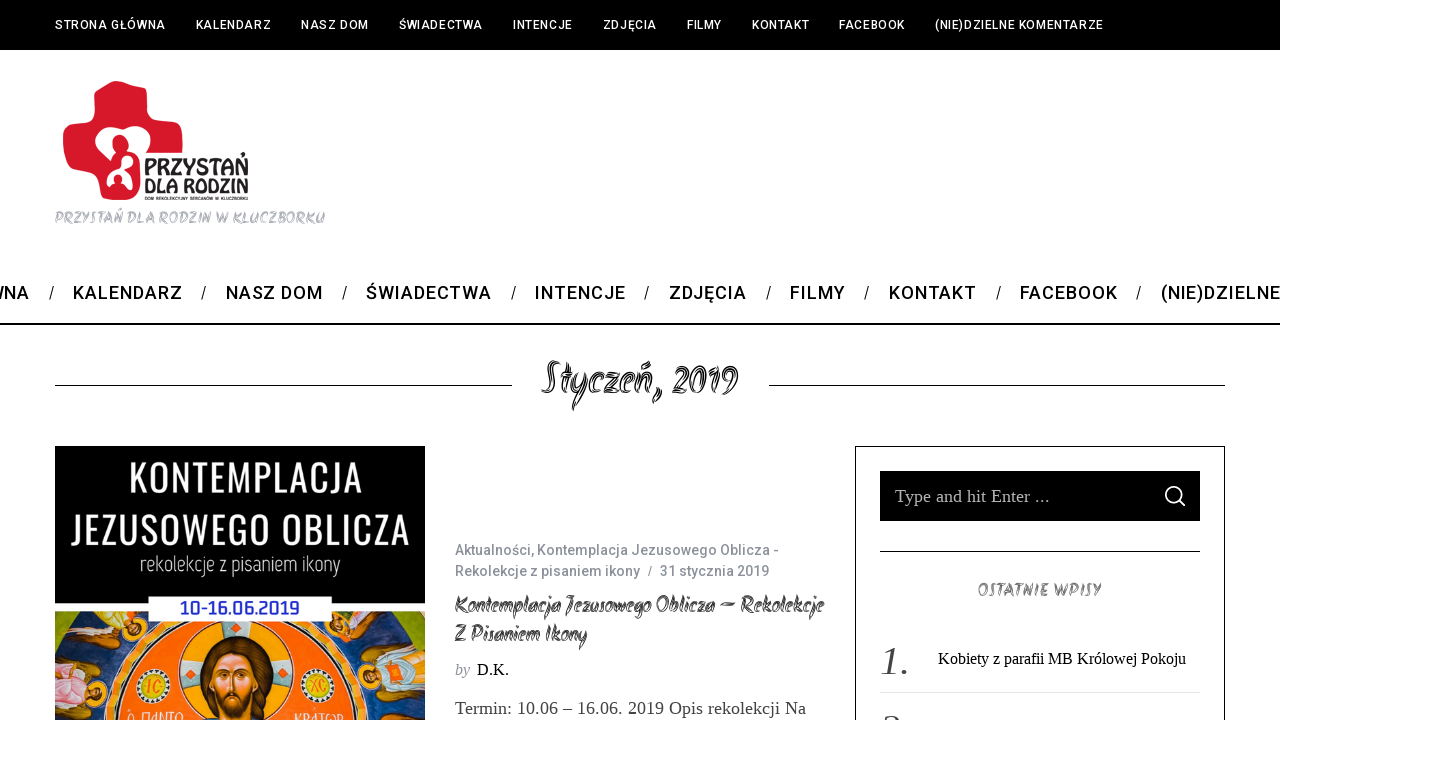

--- FILE ---
content_type: text/html; charset=UTF-8
request_url: https://www.domrekolekcyjnykluczbork.pl/2019/01/
body_size: 16193
content:
<!doctype html>
<html lang="pl-PL">
<head>
    <meta charset="UTF-8">
    <meta name="viewport" content="width=device-width, minimum-scale=1">
    <meta name="theme-color" content="#000000">
    <link rel="profile" href="http://gmpg.org/xfn/11">
    <title>styczeń 2019 &#8211; Dom rekolekcyjny</title>
<meta name='robots' content='max-image-preview:large' />
<link rel='dns-prefetch' href='//fonts.googleapis.com' />
<link rel='preconnect' href='https://fonts.gstatic.com' crossorigin />
<link rel="alternate" type="application/rss+xml" title="Dom rekolekcyjny &raquo; Kanał z wpisami" href="https://www.domrekolekcyjnykluczbork.pl/feed/" />
<link rel="alternate" type="application/rss+xml" title="Dom rekolekcyjny &raquo; Kanał z komentarzami" href="https://www.domrekolekcyjnykluczbork.pl/comments/feed/" />
<link rel='stylesheet' id='wp-block-library-css' href='https://www.domrekolekcyjnykluczbork.pl/wp/wp-includes/css/dist/block-library/style.min.css?ver=6.6.2' type='text/css' media='all' />
<style id='classic-theme-styles-inline-css' type='text/css'>
/*! This file is auto-generated */
.wp-block-button__link{color:#fff;background-color:#32373c;border-radius:9999px;box-shadow:none;text-decoration:none;padding:calc(.667em + 2px) calc(1.333em + 2px);font-size:1.125em}.wp-block-file__button{background:#32373c;color:#fff;text-decoration:none}
</style>
<style id='global-styles-inline-css' type='text/css'>
:root{--wp--preset--aspect-ratio--square: 1;--wp--preset--aspect-ratio--4-3: 4/3;--wp--preset--aspect-ratio--3-4: 3/4;--wp--preset--aspect-ratio--3-2: 3/2;--wp--preset--aspect-ratio--2-3: 2/3;--wp--preset--aspect-ratio--16-9: 16/9;--wp--preset--aspect-ratio--9-16: 9/16;--wp--preset--color--black: #000000;--wp--preset--color--cyan-bluish-gray: #abb8c3;--wp--preset--color--white: #ffffff;--wp--preset--color--pale-pink: #f78da7;--wp--preset--color--vivid-red: #cf2e2e;--wp--preset--color--luminous-vivid-orange: #ff6900;--wp--preset--color--luminous-vivid-amber: #fcb900;--wp--preset--color--light-green-cyan: #7bdcb5;--wp--preset--color--vivid-green-cyan: #00d084;--wp--preset--color--pale-cyan-blue: #8ed1fc;--wp--preset--color--vivid-cyan-blue: #0693e3;--wp--preset--color--vivid-purple: #9b51e0;--wp--preset--gradient--vivid-cyan-blue-to-vivid-purple: linear-gradient(135deg,rgba(6,147,227,1) 0%,rgb(155,81,224) 100%);--wp--preset--gradient--light-green-cyan-to-vivid-green-cyan: linear-gradient(135deg,rgb(122,220,180) 0%,rgb(0,208,130) 100%);--wp--preset--gradient--luminous-vivid-amber-to-luminous-vivid-orange: linear-gradient(135deg,rgba(252,185,0,1) 0%,rgba(255,105,0,1) 100%);--wp--preset--gradient--luminous-vivid-orange-to-vivid-red: linear-gradient(135deg,rgba(255,105,0,1) 0%,rgb(207,46,46) 100%);--wp--preset--gradient--very-light-gray-to-cyan-bluish-gray: linear-gradient(135deg,rgb(238,238,238) 0%,rgb(169,184,195) 100%);--wp--preset--gradient--cool-to-warm-spectrum: linear-gradient(135deg,rgb(74,234,220) 0%,rgb(151,120,209) 20%,rgb(207,42,186) 40%,rgb(238,44,130) 60%,rgb(251,105,98) 80%,rgb(254,248,76) 100%);--wp--preset--gradient--blush-light-purple: linear-gradient(135deg,rgb(255,206,236) 0%,rgb(152,150,240) 100%);--wp--preset--gradient--blush-bordeaux: linear-gradient(135deg,rgb(254,205,165) 0%,rgb(254,45,45) 50%,rgb(107,0,62) 100%);--wp--preset--gradient--luminous-dusk: linear-gradient(135deg,rgb(255,203,112) 0%,rgb(199,81,192) 50%,rgb(65,88,208) 100%);--wp--preset--gradient--pale-ocean: linear-gradient(135deg,rgb(255,245,203) 0%,rgb(182,227,212) 50%,rgb(51,167,181) 100%);--wp--preset--gradient--electric-grass: linear-gradient(135deg,rgb(202,248,128) 0%,rgb(113,206,126) 100%);--wp--preset--gradient--midnight: linear-gradient(135deg,rgb(2,3,129) 0%,rgb(40,116,252) 100%);--wp--preset--font-size--small: 13px;--wp--preset--font-size--medium: 20px;--wp--preset--font-size--large: 36px;--wp--preset--font-size--x-large: 42px;--wp--preset--spacing--20: 0.44rem;--wp--preset--spacing--30: 0.67rem;--wp--preset--spacing--40: 1rem;--wp--preset--spacing--50: 1.5rem;--wp--preset--spacing--60: 2.25rem;--wp--preset--spacing--70: 3.38rem;--wp--preset--spacing--80: 5.06rem;--wp--preset--shadow--natural: 6px 6px 9px rgba(0, 0, 0, 0.2);--wp--preset--shadow--deep: 12px 12px 50px rgba(0, 0, 0, 0.4);--wp--preset--shadow--sharp: 6px 6px 0px rgba(0, 0, 0, 0.2);--wp--preset--shadow--outlined: 6px 6px 0px -3px rgba(255, 255, 255, 1), 6px 6px rgba(0, 0, 0, 1);--wp--preset--shadow--crisp: 6px 6px 0px rgba(0, 0, 0, 1);}:where(.is-layout-flex){gap: 0.5em;}:where(.is-layout-grid){gap: 0.5em;}body .is-layout-flex{display: flex;}.is-layout-flex{flex-wrap: wrap;align-items: center;}.is-layout-flex > :is(*, div){margin: 0;}body .is-layout-grid{display: grid;}.is-layout-grid > :is(*, div){margin: 0;}:where(.wp-block-columns.is-layout-flex){gap: 2em;}:where(.wp-block-columns.is-layout-grid){gap: 2em;}:where(.wp-block-post-template.is-layout-flex){gap: 1.25em;}:where(.wp-block-post-template.is-layout-grid){gap: 1.25em;}.has-black-color{color: var(--wp--preset--color--black) !important;}.has-cyan-bluish-gray-color{color: var(--wp--preset--color--cyan-bluish-gray) !important;}.has-white-color{color: var(--wp--preset--color--white) !important;}.has-pale-pink-color{color: var(--wp--preset--color--pale-pink) !important;}.has-vivid-red-color{color: var(--wp--preset--color--vivid-red) !important;}.has-luminous-vivid-orange-color{color: var(--wp--preset--color--luminous-vivid-orange) !important;}.has-luminous-vivid-amber-color{color: var(--wp--preset--color--luminous-vivid-amber) !important;}.has-light-green-cyan-color{color: var(--wp--preset--color--light-green-cyan) !important;}.has-vivid-green-cyan-color{color: var(--wp--preset--color--vivid-green-cyan) !important;}.has-pale-cyan-blue-color{color: var(--wp--preset--color--pale-cyan-blue) !important;}.has-vivid-cyan-blue-color{color: var(--wp--preset--color--vivid-cyan-blue) !important;}.has-vivid-purple-color{color: var(--wp--preset--color--vivid-purple) !important;}.has-black-background-color{background-color: var(--wp--preset--color--black) !important;}.has-cyan-bluish-gray-background-color{background-color: var(--wp--preset--color--cyan-bluish-gray) !important;}.has-white-background-color{background-color: var(--wp--preset--color--white) !important;}.has-pale-pink-background-color{background-color: var(--wp--preset--color--pale-pink) !important;}.has-vivid-red-background-color{background-color: var(--wp--preset--color--vivid-red) !important;}.has-luminous-vivid-orange-background-color{background-color: var(--wp--preset--color--luminous-vivid-orange) !important;}.has-luminous-vivid-amber-background-color{background-color: var(--wp--preset--color--luminous-vivid-amber) !important;}.has-light-green-cyan-background-color{background-color: var(--wp--preset--color--light-green-cyan) !important;}.has-vivid-green-cyan-background-color{background-color: var(--wp--preset--color--vivid-green-cyan) !important;}.has-pale-cyan-blue-background-color{background-color: var(--wp--preset--color--pale-cyan-blue) !important;}.has-vivid-cyan-blue-background-color{background-color: var(--wp--preset--color--vivid-cyan-blue) !important;}.has-vivid-purple-background-color{background-color: var(--wp--preset--color--vivid-purple) !important;}.has-black-border-color{border-color: var(--wp--preset--color--black) !important;}.has-cyan-bluish-gray-border-color{border-color: var(--wp--preset--color--cyan-bluish-gray) !important;}.has-white-border-color{border-color: var(--wp--preset--color--white) !important;}.has-pale-pink-border-color{border-color: var(--wp--preset--color--pale-pink) !important;}.has-vivid-red-border-color{border-color: var(--wp--preset--color--vivid-red) !important;}.has-luminous-vivid-orange-border-color{border-color: var(--wp--preset--color--luminous-vivid-orange) !important;}.has-luminous-vivid-amber-border-color{border-color: var(--wp--preset--color--luminous-vivid-amber) !important;}.has-light-green-cyan-border-color{border-color: var(--wp--preset--color--light-green-cyan) !important;}.has-vivid-green-cyan-border-color{border-color: var(--wp--preset--color--vivid-green-cyan) !important;}.has-pale-cyan-blue-border-color{border-color: var(--wp--preset--color--pale-cyan-blue) !important;}.has-vivid-cyan-blue-border-color{border-color: var(--wp--preset--color--vivid-cyan-blue) !important;}.has-vivid-purple-border-color{border-color: var(--wp--preset--color--vivid-purple) !important;}.has-vivid-cyan-blue-to-vivid-purple-gradient-background{background: var(--wp--preset--gradient--vivid-cyan-blue-to-vivid-purple) !important;}.has-light-green-cyan-to-vivid-green-cyan-gradient-background{background: var(--wp--preset--gradient--light-green-cyan-to-vivid-green-cyan) !important;}.has-luminous-vivid-amber-to-luminous-vivid-orange-gradient-background{background: var(--wp--preset--gradient--luminous-vivid-amber-to-luminous-vivid-orange) !important;}.has-luminous-vivid-orange-to-vivid-red-gradient-background{background: var(--wp--preset--gradient--luminous-vivid-orange-to-vivid-red) !important;}.has-very-light-gray-to-cyan-bluish-gray-gradient-background{background: var(--wp--preset--gradient--very-light-gray-to-cyan-bluish-gray) !important;}.has-cool-to-warm-spectrum-gradient-background{background: var(--wp--preset--gradient--cool-to-warm-spectrum) !important;}.has-blush-light-purple-gradient-background{background: var(--wp--preset--gradient--blush-light-purple) !important;}.has-blush-bordeaux-gradient-background{background: var(--wp--preset--gradient--blush-bordeaux) !important;}.has-luminous-dusk-gradient-background{background: var(--wp--preset--gradient--luminous-dusk) !important;}.has-pale-ocean-gradient-background{background: var(--wp--preset--gradient--pale-ocean) !important;}.has-electric-grass-gradient-background{background: var(--wp--preset--gradient--electric-grass) !important;}.has-midnight-gradient-background{background: var(--wp--preset--gradient--midnight) !important;}.has-small-font-size{font-size: var(--wp--preset--font-size--small) !important;}.has-medium-font-size{font-size: var(--wp--preset--font-size--medium) !important;}.has-large-font-size{font-size: var(--wp--preset--font-size--large) !important;}.has-x-large-font-size{font-size: var(--wp--preset--font-size--x-large) !important;}
:where(.wp-block-post-template.is-layout-flex){gap: 1.25em;}:where(.wp-block-post-template.is-layout-grid){gap: 1.25em;}
:where(.wp-block-columns.is-layout-flex){gap: 2em;}:where(.wp-block-columns.is-layout-grid){gap: 2em;}
:root :where(.wp-block-pullquote){font-size: 1.5em;line-height: 1.6;}
</style>
<link rel='stylesheet' id='foogallery-core-css' href='https://www.domrekolekcyjnykluczbork.pl/app/plugins/foogallery/extensions/default-templates/shared/css/foogallery.min.css?ver=2.3.3' type='text/css' media='all' />
<link rel='stylesheet' id='redux-extendify-styles-css' href='https://www.domrekolekcyjnykluczbork.pl/app/plugins/redux-framework/redux-core/assets/css/extendify-utilities.css?ver=4.4.9' type='text/css' media='all' />
<link rel='stylesheet' id='contact-form-7-css' href='https://www.domrekolekcyjnykluczbork.pl/app/plugins/contact-form-7/includes/css/styles.css?ver=5.9.8' type='text/css' media='all' />
<link rel='stylesheet' id='foobox-free-min-css' href='https://www.domrekolekcyjnykluczbork.pl/app/plugins/foobox-image-lightbox/free/css/foobox.free.min.css?ver=2.7.27' type='text/css' media='all' />
<link rel='stylesheet' id='sc-frontend-style-css' href='https://www.domrekolekcyjnykluczbork.pl/app/plugins/shortcodes-indep/css/frontend-style.css?ver=6.6.2' type='text/css' media='all' />
<link rel='stylesheet' id='main-style-css' href='https://www.domrekolekcyjnykluczbork.pl/app/themes/simplemag/style.css?ver=5.5' type='text/css' media='all' />
<link rel='stylesheet' id='simcal-qtip-css' href='https://www.domrekolekcyjnykluczbork.pl/app/plugins/google-calendar-events/assets/generated/vendor/jquery.qtip.min.css?ver=3.2.6' type='text/css' media='all' />
<link rel='stylesheet' id='simcal-default-calendar-grid-css' href='https://www.domrekolekcyjnykluczbork.pl/app/plugins/google-calendar-events/assets/generated/default-calendar-grid.min.css?ver=3.2.6' type='text/css' media='all' />
<link rel='stylesheet' id='simcal-default-calendar-list-css' href='https://www.domrekolekcyjnykluczbork.pl/app/plugins/google-calendar-events/assets/generated/default-calendar-list.min.css?ver=3.2.6' type='text/css' media='all' />
<link rel='stylesheet' id='msl-main-css' href='https://www.domrekolekcyjnykluczbork.pl/app/plugins/master-slider/public/assets/css/masterslider.main.css?ver=3.9.5' type='text/css' media='all' />
<link rel='stylesheet' id='msl-custom-css' href='https://www.domrekolekcyjnykluczbork.pl/upload/master-slider/custom.css?ver=36.3' type='text/css' media='all' />
<link rel="preload" as="style" href="https://fonts.googleapis.com/css?family=Roboto:500%7CAkronim:400&#038;subset=latin&#038;display=swap&#038;ver=1766039333" /><link rel="stylesheet" href="https://fonts.googleapis.com/css?family=Roboto:500%7CAkronim:400&#038;subset=latin&#038;display=swap&#038;ver=1766039333" media="print" onload="this.media='all'"><noscript><link rel="stylesheet" href="https://fonts.googleapis.com/css?family=Roboto:500%7CAkronim:400&#038;subset=latin&#038;display=swap&#038;ver=1766039333" /></noscript><style id='simplemag-inline-css-inline-css' type='text/css'>
:root { --site-background: #fff; --site-color: #444; --hp-sections-space: 100px; } .site-header .site-branding { max-width: 200px; } .main-menu .sub-links .active-link, .main-menu .mega-menu-item:hover .item-title a, .main-menu > ul > .sub-menu-columns > .sub-menu > .sub-links > li > a { color: #ffcc0d; } .main-menu .sub-menu-two-columns > .sub-menu > .sub-links li a:after { background-color: #ffcc0d; } .main-menu .posts-loading:after { border-top-color: #ffcc0d; border-bottom-color: #ffcc0d; } .main-menu > ul > .link-arrow > a > span:after { border-color: transparent transparent #ffcc0d; } .main-menu > ul > li > .sub-menu { border-top-color: #ffcc0d; } .sidebar .widget { border-bottom-color: #000; } .footer-sidebar .widget_rss li:after, .footer-sidebar .widget_pages li:after, .footer-sidebar .widget_nav_menu li:after, .footer-sidebar .widget_categories ul li:after, .footer-sidebar .widget_recent_entries li:after, .footer-sidebar .widget_recent_comments li:after, .widget_nav_menu li:not(:last-of-type):after { background-color: #585b61; } .entry-title, .section-title { text-transform: capitalize; } @media only screen and (min-width: 960px) { .gallery-carousel__image img { height: 580px; } } .global-sliders .entry-title, .full-width-image .title, .full-width-video .title {font-size: 18px;} @media screen and (min-width: 300px) { .global-sliders .entry-title, .full-width-image .title, .full-width-video .title { font-size: calc(18px + (42 - 18) * ((100vw - 300px) / (1600 - 300))); } } @media screen and (min-width: 1600px) { .global-sliders .entry-title, .full-width-image .title, .full-width-video .title {font-size: 42px;} }.section-title .title {font-size: 22px;} @media screen and (min-width: 300px) { .section-title .title { font-size: calc(22px + (42 - 22) * ((100vw - 300px) / (1600 - 300))); } } @media screen and (min-width: 1600px) { .section-title .title {font-size: 42px;} }.page-title .entry-title {font-size: 24px;} @media screen and (min-width: 300px) { .page-title .entry-title { font-size: calc(24px + (52 - 24) * ((100vw - 300px) / (1600 - 300))); } } @media screen and (min-width: 1600px) { .page-title .entry-title {font-size: 52px;} }.entries .entry-title {font-size: 18px;} @media screen and (min-width: 300px) { .entries .entry-title { font-size: calc(18px + (24 - 18) * ((100vw - 300px) / (1600 - 300))); } } @media screen and (min-width: 1600px) { .entries .entry-title {font-size: 24px;} }/* Custom CSS */font-family: 'Bellefair', sans-serif; color: #0b213c !important; .logo img { -moz-transition: all 0.3s; -webkit-transition: all 0.3s; transition: all 0.3s; } .logo:hover img { -moz-transform: scale(1.3); -webkit-transform: scale(1.3); transform: scale(1.3); }
</style>
<script type="text/javascript" src="https://www.domrekolekcyjnykluczbork.pl/app/plugins/jquery-updater/js/jquery-3.7.1.min.js?ver=3.7.1" id="jquery-core-js"></script>
<script type="text/javascript" src="https://www.domrekolekcyjnykluczbork.pl/app/plugins/jquery-updater/js/jquery-migrate-3.4.1.min.js?ver=3.4.1" id="jquery-migrate-js"></script>
<script type="text/javascript" id="foobox-free-min-js-before">
/* <![CDATA[ */
/* Run FooBox FREE (v2.7.27) */
var FOOBOX = window.FOOBOX = {
	ready: true,
	disableOthers: false,
	o: {wordpress: { enabled: true }, countMessage:'image %index of %total', captions: { dataTitle: ["captionTitle","title"], dataDesc: ["captionDesc","description"] }, excludes:'.fbx-link,.nofoobox,.nolightbox,a[href*="pinterest.com/pin/create/button/"]', affiliate : { enabled: false }},
	selectors: [
		".foogallery-container.foogallery-lightbox-foobox", ".foogallery-container.foogallery-lightbox-foobox-free", ".gallery", ".wp-block-gallery", ".wp-caption", ".wp-block-image", "a:has(img[class*=wp-image-])", ".post a:has(img[class*=wp-image-])", ".foobox"
	],
	pre: function( $ ){
		// Custom JavaScript (Pre)
		
	},
	post: function( $ ){
		// Custom JavaScript (Post)
		
		// Custom Captions Code
		
	},
	custom: function( $ ){
		// Custom Extra JS
		
	}
};
/* ]]> */
</script>
<script type="text/javascript" src="https://www.domrekolekcyjnykluczbork.pl/app/plugins/foobox-image-lightbox/free/js/foobox.free.min.js?ver=2.7.27" id="foobox-free-min-js"></script>
<link rel="https://api.w.org/" href="https://www.domrekolekcyjnykluczbork.pl/wp-json/" />	<!-- Global site tag (gtag.js) - Google Analytics -->
	<script async src="https://www.googletagmanager.com/gtag/js?id=UA-115930209-1"></script>
	<script>
	  window.dataLayer = window.dataLayer || [];
	  function gtag(){dataLayer.push(arguments);}
	  gtag('js', new Date());

	  gtag('config', 'UA-115930209-1');
	</script>
	<meta name="generator" content="Redux 4.4.9" />		<script type="text/javascript">
			jQuery(function($){
				$('.comment-reply-link').click(function(e){
				e.preventDefault();
				tinymce.EditorManager.execCommand('mceRemoveEditor', true, 'comment');
				addComment.moveForm.apply( addComment );
				tinymce.EditorManager.execCommand('mceAddEditor', true, 'comment');
				});
			});
		</script>
	<script>var ms_grabbing_curosr = 'https://www.domrekolekcyjnykluczbork.pl/app/plugins/master-slider/public/assets/css/common/grabbing.cur', ms_grab_curosr = 'https://www.domrekolekcyjnykluczbork.pl/app/plugins/master-slider/public/assets/css/common/grab.cur';</script>
<meta name="generator" content="MasterSlider 3.9.5 - Responsive Touch Image Slider | avt.li/msf" />

        <script type="text/javascript">
            var jQueryMigrateHelperHasSentDowngrade = false;

			window.onerror = function( msg, url, line, col, error ) {
				// Break out early, do not processing if a downgrade reqeust was already sent.
				if ( jQueryMigrateHelperHasSentDowngrade ) {
					return true;
                }

				var xhr = new XMLHttpRequest();
				var nonce = '61f8c37a56';
				var jQueryFunctions = [
					'andSelf',
					'browser',
					'live',
					'boxModel',
					'support.boxModel',
					'size',
					'swap',
					'clean',
					'sub',
                ];
				var match_pattern = /\)\.(.+?) is not a function/;
                var erroredFunction = msg.match( match_pattern );

                // If there was no matching functions, do not try to downgrade.
                if ( null === erroredFunction || typeof erroredFunction !== 'object' || typeof erroredFunction[1] === "undefined" || -1 === jQueryFunctions.indexOf( erroredFunction[1] ) ) {
                    return true;
                }

                // Set that we've now attempted a downgrade request.
                jQueryMigrateHelperHasSentDowngrade = true;

				xhr.open( 'POST', 'https://www.domrekolekcyjnykluczbork.pl/wp/wp-admin/admin-ajax.php' );
				xhr.setRequestHeader( 'Content-Type', 'application/x-www-form-urlencoded' );
				xhr.onload = function () {
					var response,
                        reload = false;

					if ( 200 === xhr.status ) {
                        try {
                        	response = JSON.parse( xhr.response );

                        	reload = response.data.reload;
                        } catch ( e ) {
                        	reload = false;
                        }
                    }

					// Automatically reload the page if a deprecation caused an automatic downgrade, ensure visitors get the best possible experience.
					if ( reload ) {
						location.reload();
                    }
				};

				xhr.send( encodeURI( 'action=jquery-migrate-downgrade-version&_wpnonce=' + nonce ) );

				// Suppress error alerts in older browsers
				return true;
			}
        </script>

		<style type="text/css">.recentcomments a{display:inline !important;padding:0 !important;margin:0 !important;}</style><link rel="icon" href="/upload/2018/03/cropped-logoSercanie-1-32x32.png" sizes="32x32" />
<link rel="icon" href="/upload/2018/03/cropped-logoSercanie-1-192x192.png" sizes="192x192" />
<link rel="apple-touch-icon" href="/upload/2018/03/cropped-logoSercanie-1-180x180.png" />
<meta name="msapplication-TileImage" content="/upload/2018/03/cropped-logoSercanie-1-270x270.png" />
<style id="ti_option-dynamic-css" title="dynamic-css" class="redux-options-output">:root{--font_titles-font-family:Akronim;--font_titles-font-weight:400;--font_titles-subsets:latin;--titles_size-font-size:42px;--silder_titles_size-font-size:42px;--post_item_titles_size-font-size:24px;--single_font_size-font-size:52px;--font_text-font-family:Georgia, serif;--entry_content_font-font-size:18px;--entry_content_font-line-height:28px;--main_site_color:#ffcc0d;--secondary_site_color:#000000;--header_site_color:#ffffff;--site_top_strip_links-regular:#ffffff;--site_top_strip_links-hover:#ffcc0d;--slider_tint:#000000;--slider_tint_strength:0.1;--slider_tint_strength_hover:0.7;--footer_color:#111111;--footer_titles:#ffcc0d;--footer_text:#ffffff;--footer_links-regular:#8c919b;--footer_links-hover:#ffcc0d;}.menu, .entry-meta, .see-more, .read-more, .read-more-link, .nav-title, .related-posts-tabs li a, #submit, .copyright{font-family:Roboto;font-weight:500;font-style:normal;}.secondary-menu > ul > li{font-size:12px;}.main-menu > ul > li{font-size:18px;}.top-strip, .secondary-menu .sub-menu, .top-strip .search-form input[type="text"], .top-strip .social li ul{background-color:#000000;}.top-strip{border-bottom:0px solid #000;}.top-strip .social li a{color:#8c919b;}.main-menu{background-color:#ffffff;}.main-menu > ul > li{color:#000;}.main-menu > ul > li:hover{color:#333;}.main-menu > ul > li > a:before{background-color:#eeeeee;}.main-menu{border-top:0px solid #000;}.main-menu{border-bottom:2px solid #000;}.main-menu .sub-menu{background-color:#000000;}.main-menu .sub-menu li, .mega-menu-posts .item-title{color:#ffffff;}.main-menu .sub-menu li:hover, .mega-menu-posts .item-title:hover{color:#ffcc0d;}.sidebar{border-top:1px solid #000;border-bottom:1px solid #000;border-left:1px solid #000;border-right:1px solid #000;}.slide-dock{background-color:#ffffff;}.slide-dock__title, .slide-dock p{color:#0b213c;}.slide-dock .entry-meta a, .slide-dock .entry-title{color:#000000;}.footer-border-top, .footer-sidebar .widget-area:before, .footer-sidebar .widget{border-top:1px dotted #585b61;border-bottom:1px dotted #585b61;border-left:1px dotted #585b61;border-right:1px dotted #585b61;}.full-width-sidebar{background-color:#f8f8f8;}.full-width-sidebar, .full-width-sidebar a{color:#000000;}.copyright{background-color:#000000;}.copyright, .copyright a{color:#ffffff;}</style></head>

<body class="archive date wp-embed-responsive _masterslider _ms_version_3.9.5 simplemag-5-5 ltr layout-full">

    <section class="no-print top-strip">

        
        <div class="wrapper">

            <div id="mobile-menu-reveal" class="icon-button mobile-menu-reveal"><i class="hamburger-icon"></i></div>

            
            
        <nav class="secondary-menu" role="navigation" aria-label="Secondary Menu"><ul id="secondary_menu" class="menu"><li id="menu-item-40" class="menu-item menu-item-type-post_type menu-item-object-page menu-item-home menu-item-40"><a href="https://www.domrekolekcyjnykluczbork.pl/">Strona główna</a></li>
<li id="menu-item-873" class="menu-item menu-item-type-post_type menu-item-object-page menu-item-873"><a href="https://www.domrekolekcyjnykluczbork.pl/kalendarz/">Kalendarz</a></li>
<li id="menu-item-874" class="menu-item menu-item-type-post_type menu-item-object-page menu-item-has-children menu-item-874"><a href="https://www.domrekolekcyjnykluczbork.pl/nasz-dom/">Nasz Dom</a>
<ul class="sub-menu">
	<li id="menu-item-4873" class="menu-item menu-item-type-post_type menu-item-object-page menu-item-4873"><a href="https://www.domrekolekcyjnykluczbork.pl/standardy-ochrony-maloletnich/">Standardy ochrony małoletnich</a></li>
</ul>
</li>
<li id="menu-item-698" class="menu-item menu-item-type-post_type menu-item-object-page menu-item-698"><a href="https://www.domrekolekcyjnykluczbork.pl/swiadectwa/">Świadectwa</a></li>
<li id="menu-item-701" class="menu-item menu-item-type-post_type menu-item-object-page menu-item-701"><a href="https://www.domrekolekcyjnykluczbork.pl/intencje/">Intencje</a></li>
<li id="menu-item-1121" class="menu-item menu-item-type-custom menu-item-object-custom menu-item-has-children menu-item-1121"><a href="https://www.domrekolekcyjnykluczbork.pl/zdjecia-2/">Zdjęcia</a>
<ul class="sub-menu">
	<li id="menu-item-1124" class="menu-item menu-item-type-post_type menu-item-object-page menu-item-1124"><a href="https://www.domrekolekcyjnykluczbork.pl/nasz-dom-galeria/">Nasz dom [Galeria]</a></li>
	<li id="menu-item-1123" class="menu-item menu-item-type-post_type menu-item-object-page menu-item-1123"><a href="https://www.domrekolekcyjnykluczbork.pl/nasza-okolica-galeria/">Nasza okolica [Galeria]</a></li>
	<li id="menu-item-1122" class="menu-item menu-item-type-post_type menu-item-object-page menu-item-1122"><a href="https://www.domrekolekcyjnykluczbork.pl/remonty-i-przebudowa-galeria/">Remonty i przebudowa [Galeria]</a></li>
</ul>
</li>
<li id="menu-item-871" class="menu-item menu-item-type-post_type menu-item-object-page menu-item-871"><a href="https://www.domrekolekcyjnykluczbork.pl/filmy/">Filmy</a></li>
<li id="menu-item-39" class="menu-item menu-item-type-post_type menu-item-object-page menu-item-39"><a href="https://www.domrekolekcyjnykluczbork.pl/kontakt/">Kontakt</a></li>
<li id="menu-item-2238" class="menu-item menu-item-type-custom menu-item-object-custom menu-item-2238"><a href="https://www.facebook.com/Dom-Rekolekcyjny-Kluczbork-445881192421173/">Facebook</a></li>
<li id="menu-item-3594" class="menu-item menu-item-type-custom menu-item-object-custom menu-item-3594"><a href="https://www.domrekolekcyjnykluczbork.pl/category/niedzielne-komentarze/">(NIE)DZIELNE KOMENTARZE</a></li>
</ul></nav>
            
        </div><!-- .wrapper -->

    </section><!-- .top-strip -->



        <header id="masthead" class="site-header" role="banner" class="clearfix">
        <div id="branding" class="anmtd">
            <div class="wrapper">
            
<div class="header-row header-search">

    <div class="inner-cell">

        <a href="https://www.domrekolekcyjnykluczbork.pl" class="site-branding" rel="home"><img class="site-logo" src="/upload/2018/11/logoSercanie.png" alt="Dom rekolekcyjny - PRZYSTAŃ DLA RODZIN W KLUCZBORKU" width="200" height="120" /></a>
                <span class="tagline">PRZYSTAŃ DLA RODZIN W KLUCZBORKU</span>
        
    </div>

    
    
</div><!-- .header-search -->            </div><!-- .wrapper -->
        </div><!-- #branding -->
    </header><!-- #masthead -->
    
    
    
        <nav class="no-print anmtd main-menu" role="navigation" aria-label="Main Menu"><ul id="main_menu" class="menu"><li id="menu-item-40" class="menu-item menu-item-type-post_type menu-item-object-page menu-item-home"><a href="https://www.domrekolekcyjnykluczbork.pl/"><span>Strona główna</span></a></li>
<li id="menu-item-873" class="menu-item menu-item-type-post_type menu-item-object-page"><a href="https://www.domrekolekcyjnykluczbork.pl/kalendarz/"><span>Kalendarz</span></a></li>
<li id="menu-item-874" class="menu-item menu-item-type-post_type menu-item-object-page menu-item-has-children"><a href="https://www.domrekolekcyjnykluczbork.pl/nasz-dom/"><span>Nasz Dom</span></a>
<ul class="sub-links">
	<li id="menu-item-4873" class="menu-item menu-item-type-post_type menu-item-object-page"><a href="https://www.domrekolekcyjnykluczbork.pl/standardy-ochrony-maloletnich/"><span>Standardy ochrony małoletnich</span></a></li>
</ul>
</li>
<li id="menu-item-698" class="menu-item menu-item-type-post_type menu-item-object-page"><a href="https://www.domrekolekcyjnykluczbork.pl/swiadectwa/"><span>Świadectwa</span></a></li>
<li id="menu-item-701" class="menu-item menu-item-type-post_type menu-item-object-page"><a href="https://www.domrekolekcyjnykluczbork.pl/intencje/"><span>Intencje</span></a></li>
<li id="menu-item-1121" class="menu-item menu-item-type-custom menu-item-object-custom menu-item-has-children"><a href="https://www.domrekolekcyjnykluczbork.pl/zdjecia-2/"><span>Zdjęcia</span></a>
<ul class="sub-links">
	<li id="menu-item-1124" class="menu-item menu-item-type-post_type menu-item-object-page"><a href="https://www.domrekolekcyjnykluczbork.pl/nasz-dom-galeria/"><span>Nasz dom [Galeria]</span></a></li>
	<li id="menu-item-1123" class="menu-item menu-item-type-post_type menu-item-object-page"><a href="https://www.domrekolekcyjnykluczbork.pl/nasza-okolica-galeria/"><span>Nasza okolica [Galeria]</span></a></li>
	<li id="menu-item-1122" class="menu-item menu-item-type-post_type menu-item-object-page"><a href="https://www.domrekolekcyjnykluczbork.pl/remonty-i-przebudowa-galeria/"><span>Remonty i przebudowa [Galeria]</span></a></li>
</ul>
</li>
<li id="menu-item-871" class="menu-item menu-item-type-post_type menu-item-object-page"><a href="https://www.domrekolekcyjnykluczbork.pl/filmy/"><span>Filmy</span></a></li>
<li id="menu-item-39" class="menu-item menu-item-type-post_type menu-item-object-page"><a href="https://www.domrekolekcyjnykluczbork.pl/kontakt/"><span>Kontakt</span></a></li>
<li id="menu-item-2238" class="menu-item menu-item-type-custom menu-item-object-custom"><a href="https://www.facebook.com/Dom-Rekolekcyjny-Kluczbork-445881192421173/"><span>Facebook</span></a></li>
<li id="menu-item-3594" class="menu-item menu-item-type-custom menu-item-object-custom"><a href="https://www.domrekolekcyjnykluczbork.pl/category/niedzielne-komentarze/"><span>(NIE)DZIELNE KOMENTARZE</span></a></li>
</ul></nav>
	<section id="content" role="main" class="site-content anmtd">
    	<div class="wrapper">

		
            <header class="entry-header page-header">
                <div class="page-title title-with-sep">
                    <h1 class="entry-title">
                                                    styczeń, 2019
                                            </h1>
                </div>
            </header>

            
            
                        <div class="grids">
                <div class="grid-8 column-1 with-sidebar">
                
                    
                    
                    <div class="grids list-layout  entries">
                        
<article id="postid-2023" class="grid-4 post-2023 post type-post status-publish format-standard hentry category-aktualnosci category-kontemplacja-jezusowego-oblicza-rekolekcje-z-pisaniem-ikony post-item post-odd">

    <div class="post-item-inner">

        
            
                <div class="entry-image">
            <div class="entry-image-inner">

                <a href="https://www.domrekolekcyjnykluczbork.pl/2019/01/31/kontemplacja-jezusowego-oblicza-rekolekcje-z-pisaniem-ikony/" title="Kontemplacja Jezusowego Oblicza &#8211; Rekolekcje z pisaniem ikony">
                    <img src="/upload/2019/01/Kontemplacja-Jezusowego-Oblicza-plakat-2-Kopiowanie.png" class="wp-post-image first-post-image" alt="Kontemplacja Jezusowego Oblicza &#8211; Rekolekcje z pisaniem ikony" />                </a>

                
                
            </div>
        </div>

        
    
            <div class="entry-details">

                <header class="entry-header">
                                        <div class="entry-meta"><span class="entry-category"><a href="https://www.domrekolekcyjnykluczbork.pl/category/aktualnosci/" rel="category tag">Aktualności</a>, <a href="https://www.domrekolekcyjnykluczbork.pl/category/wydarzenia-okolicznikowe/kontemplacja-jezusowego-oblicza-rekolekcje-z-pisaniem-ikony/" rel="category tag">Kontemplacja Jezusowego Oblicza - Rekolekcje z pisaniem ikony</a></span><time class="entry-date published" datetime="2019-01-31T21:32:42+01:00">31 stycznia 2019</time><time class="updated" datetime="2019-02-09T13:17:39+01:00">&lt;9 lutego 2019</time></div>                    <h2 class="entry-title"><a href="https://www.domrekolekcyjnykluczbork.pl/2019/01/31/kontemplacja-jezusowego-oblicza-rekolekcje-z-pisaniem-ikony/" rel="bookmark">Kontemplacja Jezusowego Oblicza &#8211; Rekolekcje z pisaniem ikony</a></h2>                                        <span class="written-by">by</span>
            <span class="author vcard">
                <a class="url fn n" href="https://www.domrekolekcyjnykluczbork.pl/author/dawid/" rel="author">
                    D.K.                </a>
            </span>
        
                    </header>

                
                <div class="entry-summary">
            <p>Termin: 10.06 – 16.06. 2019 Opis rekolekcji Na rekolekcje zapraszamy wszystkich chętnych, którzy pragną rozpocząć przygodę z pisaniem ikony, niezależnie od uzdolnień artystycznych, gdyż&#8230;</p>
        </div>
        
    
                <footer class="entry-footer">
                    
    <div class="social-sharing" data-permalink="https://www.domrekolekcyjnykluczbork.pl/2019/01/31/kontemplacja-jezusowego-oblicza-rekolekcje-z-pisaniem-ikony/">

        <a class="share-item share-facebook" href="http://www.facebook.com/sharer.php?u=https://www.domrekolekcyjnykluczbork.pl/2019/01/31/kontemplacja-jezusowego-oblicza-rekolekcje-z-pisaniem-ikony/&t=Kontemplacja Jezusowego Oblicza &#8211; Rekolekcje z pisaniem ikony" target="blank">
            <svg class="sm-svg-icon icon-facebook" width="16" height="16" aria-hidden="true" role="img" focusable="false" viewBox="0 0 24 24" version="1.1" xmlns="http://www.w3.org/2000/svg" xmlns:xlink="http://www.w3.org/1999/xlink"><path d="M15.717 8.828h-2.848V6.96c0-.701.465-.865.792-.865h2.01V3.011L12.903 3C9.83 3 9.131 5.3 9.131 6.773v2.055H7.353v3.179h1.778V21h3.738v-8.993h2.522l.326-3.179z"/></svg>                    </a>

        <a class="share-item share-twitter" href="https://twitter.com/intent/tweet?original_referer=https://www.domrekolekcyjnykluczbork.pl/2019/01/31/kontemplacja-jezusowego-oblicza-rekolekcje-z-pisaniem-ikony/&text=Kontemplacja Jezusowego Oblicza &#8211; Rekolekcje z pisaniem ikony&tw_p=tweetbutton&url=https://www.domrekolekcyjnykluczbork.pl/2019/01/31/kontemplacja-jezusowego-oblicza-rekolekcje-z-pisaniem-ikony/" target="_blank">
            <svg class="sm-svg-icon icon-twitter" width="16" height="16" aria-hidden="true" role="img" focusable="false" viewBox="0 0 24 24" version="1.1" xmlns="http://www.w3.org/2000/svg" xmlns:xlink="http://www.w3.org/1999/xlink"><path d="M22.23,5.924c-0.736,0.326-1.527,0.547-2.357,0.646c0.847-0.508,1.498-1.312,1.804-2.27 c-0.793,0.47-1.671,0.812-2.606,0.996C18.324,4.498,17.257,4,16.077,4c-2.266,0-4.103,1.837-4.103,4.103 c0,0.322,0.036,0.635,0.106,0.935C8.67,8.867,5.647,7.234,3.623,4.751C3.27,5.357,3.067,6.062,3.067,6.814 c0,1.424,0.724,2.679,1.825,3.415c-0.673-0.021-1.305-0.206-1.859-0.513c0,0.017,0,0.034,0,0.052c0,1.988,1.414,3.647,3.292,4.023 c-0.344,0.094-0.707,0.144-1.081,0.144c-0.264,0-0.521-0.026-0.772-0.074c0.522,1.63,2.038,2.816,3.833,2.85 c-1.404,1.1-3.174,1.756-5.096,1.756c-0.331,0-0.658-0.019-0.979-0.057c1.816,1.164,3.973,1.843,6.29,1.843 c7.547,0,11.675-6.252,11.675-11.675c0-0.178-0.004-0.355-0.012-0.531C20.985,7.47,21.68,6.747,22.23,5.924z"></path></svg>                    </a>

                <a data-pin-custom="true" class="share-item share-pinterest" href="//pinterest.com/pin/create/button/?url=https://www.domrekolekcyjnykluczbork.pl/2019/01/31/kontemplacja-jezusowego-oblicza-rekolekcje-z-pisaniem-ikony/&media=/upload/2019/01/Kontemplacja-Jezusowego-Oblicza-plakat-2-Kopiowanie.png&description=Kontemplacja Jezusowego Oblicza &#8211; Rekolekcje z pisaniem ikony" target="_blank">
            <svg class="sm-svg-icon icon-pinterest" width="16" height="16" aria-hidden="true" role="img" focusable="false" viewBox="0 0 24 24" version="1.1" xmlns="http://www.w3.org/2000/svg" xmlns:xlink="http://www.w3.org/1999/xlink"><path d="M12.289,2C6.617,2,3.606,5.648,3.606,9.622c0,1.846,1.025,4.146,2.666,4.878c0.25,0.111,0.381,0.063,0.439-0.169 c0.044-0.175,0.267-1.029,0.365-1.428c0.032-0.128,0.017-0.237-0.091-0.362C6.445,11.911,6.01,10.75,6.01,9.668 c0-2.777,2.194-5.464,5.933-5.464c3.23,0,5.49,2.108,5.49,5.122c0,3.407-1.794,5.768-4.13,5.768c-1.291,0-2.257-1.021-1.948-2.277 c0.372-1.495,1.089-3.112,1.089-4.191c0-0.967-0.542-1.775-1.663-1.775c-1.319,0-2.379,1.309-2.379,3.059 c0,1.115,0.394,1.869,0.394,1.869s-1.302,5.279-1.54,6.261c-0.405,1.666,0.053,4.368,0.094,4.604 c0.021,0.126,0.167,0.169,0.25,0.063c0.129-0.165,1.699-2.419,2.142-4.051c0.158-0.59,0.817-2.995,0.817-2.995 c0.43,0.784,1.681,1.446,3.013,1.446c3.963,0,6.822-3.494,6.822-7.833C20.394,5.112,16.849,2,12.289,2"></path></svg>                    </a>

        
    </div><!-- social-sharing -->

                    <a class="read-more-link" href="https://www.domrekolekcyjnykluczbork.pl/2019/01/31/kontemplacja-jezusowego-oblicza-rekolekcje-z-pisaniem-ikony/">Read More</a>                </footer>

            </div>

        
    </div>

</article>
<article id="postid-1978" class="grid-4 post-1978 post type-post status-publish format-standard hentry category-aktualnosci category-rekolekcje-domowego-kosciola category-rekolekcje-malzenskie post-item post-even">

    <div class="post-item-inner">

        
            
                <div class="entry-image">
            <div class="entry-image-inner">

                <a href="https://www.domrekolekcyjnykluczbork.pl/2019/01/28/oaza-rodzin-w-zimie/" title="Oaza Rodzin w zimie">
                    <img src="/upload/2019/01/Kluczbork-189.jpeg" class="wp-post-image first-post-image" alt="Oaza Rodzin w zimie" />                </a>

                
                
            </div>
        </div>

        
    
            <div class="entry-details">

                <header class="entry-header">
                                        <div class="entry-meta"><span class="entry-category"><a href="https://www.domrekolekcyjnykluczbork.pl/category/aktualnosci/" rel="category tag">Aktualności</a>, <a href="https://www.domrekolekcyjnykluczbork.pl/category/rekolekcje-malzenskie/rekolekcje-domowego-kosciola/" rel="category tag">Rekolekcje Domowego Kościoła</a>, <a href="https://www.domrekolekcyjnykluczbork.pl/category/rekolekcje-malzenskie/" rel="category tag">Rekolekcje małżeńskie</a></span><time class="entry-date published" datetime="2019-01-28T17:54:44+01:00">28 stycznia 2019</time><time class="updated" datetime="2019-01-31T21:53:00+01:00">&lt;31 stycznia 2019</time></div>                    <h2 class="entry-title"><a href="https://www.domrekolekcyjnykluczbork.pl/2019/01/28/oaza-rodzin-w-zimie/" rel="bookmark">Oaza Rodzin w zimie</a></h2>                                        <span class="written-by">by</span>
            <span class="author vcard">
                <a class="url fn n" href="https://www.domrekolekcyjnykluczbork.pl/author/dawid/" rel="author">
                    D.K.                </a>
            </span>
        
                    </header>

                
                <div class="entry-summary">
            <p>Podczas tych zimowych rekolekcji pogłębiliśmy duchowość małżeńską i uświadomiliśmy sobie że Jezus Chrystus ma dla nas wspaniały plan zbawienia. Konferencje i szkoła modlitwy przygotowała&#8230;</p>
        </div>
        
    
                <footer class="entry-footer">
                    
    <div class="social-sharing" data-permalink="https://www.domrekolekcyjnykluczbork.pl/2019/01/28/oaza-rodzin-w-zimie/">

        <a class="share-item share-facebook" href="http://www.facebook.com/sharer.php?u=https://www.domrekolekcyjnykluczbork.pl/2019/01/28/oaza-rodzin-w-zimie/&t=Oaza Rodzin w zimie" target="blank">
            <svg class="sm-svg-icon icon-facebook" width="16" height="16" aria-hidden="true" role="img" focusable="false" viewBox="0 0 24 24" version="1.1" xmlns="http://www.w3.org/2000/svg" xmlns:xlink="http://www.w3.org/1999/xlink"><path d="M15.717 8.828h-2.848V6.96c0-.701.465-.865.792-.865h2.01V3.011L12.903 3C9.83 3 9.131 5.3 9.131 6.773v2.055H7.353v3.179h1.778V21h3.738v-8.993h2.522l.326-3.179z"/></svg>                    </a>

        <a class="share-item share-twitter" href="https://twitter.com/intent/tweet?original_referer=https://www.domrekolekcyjnykluczbork.pl/2019/01/28/oaza-rodzin-w-zimie/&text=Oaza Rodzin w zimie&tw_p=tweetbutton&url=https://www.domrekolekcyjnykluczbork.pl/2019/01/28/oaza-rodzin-w-zimie/" target="_blank">
            <svg class="sm-svg-icon icon-twitter" width="16" height="16" aria-hidden="true" role="img" focusable="false" viewBox="0 0 24 24" version="1.1" xmlns="http://www.w3.org/2000/svg" xmlns:xlink="http://www.w3.org/1999/xlink"><path d="M22.23,5.924c-0.736,0.326-1.527,0.547-2.357,0.646c0.847-0.508,1.498-1.312,1.804-2.27 c-0.793,0.47-1.671,0.812-2.606,0.996C18.324,4.498,17.257,4,16.077,4c-2.266,0-4.103,1.837-4.103,4.103 c0,0.322,0.036,0.635,0.106,0.935C8.67,8.867,5.647,7.234,3.623,4.751C3.27,5.357,3.067,6.062,3.067,6.814 c0,1.424,0.724,2.679,1.825,3.415c-0.673-0.021-1.305-0.206-1.859-0.513c0,0.017,0,0.034,0,0.052c0,1.988,1.414,3.647,3.292,4.023 c-0.344,0.094-0.707,0.144-1.081,0.144c-0.264,0-0.521-0.026-0.772-0.074c0.522,1.63,2.038,2.816,3.833,2.85 c-1.404,1.1-3.174,1.756-5.096,1.756c-0.331,0-0.658-0.019-0.979-0.057c1.816,1.164,3.973,1.843,6.29,1.843 c7.547,0,11.675-6.252,11.675-11.675c0-0.178-0.004-0.355-0.012-0.531C20.985,7.47,21.68,6.747,22.23,5.924z"></path></svg>                    </a>

                <a data-pin-custom="true" class="share-item share-pinterest" href="//pinterest.com/pin/create/button/?url=https://www.domrekolekcyjnykluczbork.pl/2019/01/28/oaza-rodzin-w-zimie/&media=/upload/2019/01/Kluczbork-189.jpeg&description=Oaza Rodzin w zimie" target="_blank">
            <svg class="sm-svg-icon icon-pinterest" width="16" height="16" aria-hidden="true" role="img" focusable="false" viewBox="0 0 24 24" version="1.1" xmlns="http://www.w3.org/2000/svg" xmlns:xlink="http://www.w3.org/1999/xlink"><path d="M12.289,2C6.617,2,3.606,5.648,3.606,9.622c0,1.846,1.025,4.146,2.666,4.878c0.25,0.111,0.381,0.063,0.439-0.169 c0.044-0.175,0.267-1.029,0.365-1.428c0.032-0.128,0.017-0.237-0.091-0.362C6.445,11.911,6.01,10.75,6.01,9.668 c0-2.777,2.194-5.464,5.933-5.464c3.23,0,5.49,2.108,5.49,5.122c0,3.407-1.794,5.768-4.13,5.768c-1.291,0-2.257-1.021-1.948-2.277 c0.372-1.495,1.089-3.112,1.089-4.191c0-0.967-0.542-1.775-1.663-1.775c-1.319,0-2.379,1.309-2.379,3.059 c0,1.115,0.394,1.869,0.394,1.869s-1.302,5.279-1.54,6.261c-0.405,1.666,0.053,4.368,0.094,4.604 c0.021,0.126,0.167,0.169,0.25,0.063c0.129-0.165,1.699-2.419,2.142-4.051c0.158-0.59,0.817-2.995,0.817-2.995 c0.43,0.784,1.681,1.446,3.013,1.446c3.963,0,6.822-3.494,6.822-7.833C20.394,5.112,16.849,2,12.289,2"></path></svg>                    </a>

        
    </div><!-- social-sharing -->

                    <a class="read-more-link" href="https://www.domrekolekcyjnykluczbork.pl/2019/01/28/oaza-rodzin-w-zimie/">Read More</a>                </footer>

            </div>

        
    </div>

</article>
<article id="postid-1974" class="grid-4 post-1974 post type-post status-publish format-standard hentry category-aktualnosci post-item post-odd">

    <div class="post-item-inner">

        
            
                <div class="entry-image">
            <div class="entry-image-inner">

                <a href="https://www.domrekolekcyjnykluczbork.pl/2019/01/28/zaproszenie-na-rekolekcje-sekret-calej-sakiewki-21-24-luty-2019/" title="Zaproszenie na rekolekcje &#8211; Sekret Całej Sakiewki, 21-24 luty 2019!">
                    <img src="/upload/2019/01/tajemnica-pelnej-sakiewki.jpg" class="wp-post-image first-post-image" alt="Zaproszenie na rekolekcje &#8211; Sekret Całej Sakiewki, 21-24 luty 2019!" />                </a>

                
                
            </div>
        </div>

        
    
            <div class="entry-details">

                <header class="entry-header">
                                        <div class="entry-meta"><span class="entry-category"><a href="https://www.domrekolekcyjnykluczbork.pl/category/aktualnosci/" rel="category tag">Aktualności</a></span><time class="entry-date published" datetime="2019-01-28T16:51:58+01:00">28 stycznia 2019</time><time class="updated" datetime="2019-02-09T13:13:28+01:00">&lt;9 lutego 2019</time></div>                    <h2 class="entry-title"><a href="https://www.domrekolekcyjnykluczbork.pl/2019/01/28/zaproszenie-na-rekolekcje-sekret-calej-sakiewki-21-24-luty-2019/" rel="bookmark">Zaproszenie na rekolekcje &#8211; Sekret Całej Sakiewki, 21-24 luty 2019!</a></h2>                                        <span class="written-by">by</span>
            <span class="author vcard">
                <a class="url fn n" href="https://www.domrekolekcyjnykluczbork.pl/author/dawid/" rel="author">
                    D.K.                </a>
            </span>
        
                    </header>

                
                <div class="entry-summary">
            <p>Drodzy przyjaciele i sympatycy naszego domu rekolekcyjnego! Mamy jeszcze kilka wolnych miejsc na rekolekcje i gorąco zapraszamy wszystkich chętnych. Rekolekcje te to niesamowita przygoda&#8230;</p>
        </div>
        
    
                <footer class="entry-footer">
                    
    <div class="social-sharing" data-permalink="https://www.domrekolekcyjnykluczbork.pl/2019/01/28/zaproszenie-na-rekolekcje-sekret-calej-sakiewki-21-24-luty-2019/">

        <a class="share-item share-facebook" href="http://www.facebook.com/sharer.php?u=https://www.domrekolekcyjnykluczbork.pl/2019/01/28/zaproszenie-na-rekolekcje-sekret-calej-sakiewki-21-24-luty-2019/&t=Zaproszenie na rekolekcje &#8211; Sekret Całej Sakiewki, 21-24 luty 2019!" target="blank">
            <svg class="sm-svg-icon icon-facebook" width="16" height="16" aria-hidden="true" role="img" focusable="false" viewBox="0 0 24 24" version="1.1" xmlns="http://www.w3.org/2000/svg" xmlns:xlink="http://www.w3.org/1999/xlink"><path d="M15.717 8.828h-2.848V6.96c0-.701.465-.865.792-.865h2.01V3.011L12.903 3C9.83 3 9.131 5.3 9.131 6.773v2.055H7.353v3.179h1.778V21h3.738v-8.993h2.522l.326-3.179z"/></svg>                    </a>

        <a class="share-item share-twitter" href="https://twitter.com/intent/tweet?original_referer=https://www.domrekolekcyjnykluczbork.pl/2019/01/28/zaproszenie-na-rekolekcje-sekret-calej-sakiewki-21-24-luty-2019/&text=Zaproszenie na rekolekcje &#8211; Sekret Całej Sakiewki, 21-24 luty 2019!&tw_p=tweetbutton&url=https://www.domrekolekcyjnykluczbork.pl/2019/01/28/zaproszenie-na-rekolekcje-sekret-calej-sakiewki-21-24-luty-2019/" target="_blank">
            <svg class="sm-svg-icon icon-twitter" width="16" height="16" aria-hidden="true" role="img" focusable="false" viewBox="0 0 24 24" version="1.1" xmlns="http://www.w3.org/2000/svg" xmlns:xlink="http://www.w3.org/1999/xlink"><path d="M22.23,5.924c-0.736,0.326-1.527,0.547-2.357,0.646c0.847-0.508,1.498-1.312,1.804-2.27 c-0.793,0.47-1.671,0.812-2.606,0.996C18.324,4.498,17.257,4,16.077,4c-2.266,0-4.103,1.837-4.103,4.103 c0,0.322,0.036,0.635,0.106,0.935C8.67,8.867,5.647,7.234,3.623,4.751C3.27,5.357,3.067,6.062,3.067,6.814 c0,1.424,0.724,2.679,1.825,3.415c-0.673-0.021-1.305-0.206-1.859-0.513c0,0.017,0,0.034,0,0.052c0,1.988,1.414,3.647,3.292,4.023 c-0.344,0.094-0.707,0.144-1.081,0.144c-0.264,0-0.521-0.026-0.772-0.074c0.522,1.63,2.038,2.816,3.833,2.85 c-1.404,1.1-3.174,1.756-5.096,1.756c-0.331,0-0.658-0.019-0.979-0.057c1.816,1.164,3.973,1.843,6.29,1.843 c7.547,0,11.675-6.252,11.675-11.675c0-0.178-0.004-0.355-0.012-0.531C20.985,7.47,21.68,6.747,22.23,5.924z"></path></svg>                    </a>

                <a data-pin-custom="true" class="share-item share-pinterest" href="//pinterest.com/pin/create/button/?url=https://www.domrekolekcyjnykluczbork.pl/2019/01/28/zaproszenie-na-rekolekcje-sekret-calej-sakiewki-21-24-luty-2019/&media=/upload/2019/01/tajemnica-pelnej-sakiewki.jpg&description=Zaproszenie na rekolekcje &#8211; Sekret Całej Sakiewki, 21-24 luty 2019!" target="_blank">
            <svg class="sm-svg-icon icon-pinterest" width="16" height="16" aria-hidden="true" role="img" focusable="false" viewBox="0 0 24 24" version="1.1" xmlns="http://www.w3.org/2000/svg" xmlns:xlink="http://www.w3.org/1999/xlink"><path d="M12.289,2C6.617,2,3.606,5.648,3.606,9.622c0,1.846,1.025,4.146,2.666,4.878c0.25,0.111,0.381,0.063,0.439-0.169 c0.044-0.175,0.267-1.029,0.365-1.428c0.032-0.128,0.017-0.237-0.091-0.362C6.445,11.911,6.01,10.75,6.01,9.668 c0-2.777,2.194-5.464,5.933-5.464c3.23,0,5.49,2.108,5.49,5.122c0,3.407-1.794,5.768-4.13,5.768c-1.291,0-2.257-1.021-1.948-2.277 c0.372-1.495,1.089-3.112,1.089-4.191c0-0.967-0.542-1.775-1.663-1.775c-1.319,0-2.379,1.309-2.379,3.059 c0,1.115,0.394,1.869,0.394,1.869s-1.302,5.279-1.54,6.261c-0.405,1.666,0.053,4.368,0.094,4.604 c0.021,0.126,0.167,0.169,0.25,0.063c0.129-0.165,1.699-2.419,2.142-4.051c0.158-0.59,0.817-2.995,0.817-2.995 c0.43,0.784,1.681,1.446,3.013,1.446c3.963,0,6.822-3.494,6.822-7.833C20.394,5.112,16.849,2,12.289,2"></path></svg>                    </a>

        
    </div><!-- social-sharing -->

                    <a class="read-more-link" href="https://www.domrekolekcyjnykluczbork.pl/2019/01/28/zaproszenie-na-rekolekcje-sekret-calej-sakiewki-21-24-luty-2019/">Read More</a>                </footer>

            </div>

        
    </div>

</article>
<article id="postid-1909" class="grid-4 post-1909 post type-post status-publish format-standard has-post-thumbnail hentry category-aktualnosci category-domowy-kosciol-robocze post-item post-even">

    <div class="post-item-inner">

        
            
                <div class="entry-image">
            <div class="entry-image-inner">

                <a href="https://www.domrekolekcyjnykluczbork.pl/2019/01/20/zaproszenie-na-rekolekcje-tu-bije-zrodlo-milosci-malzenskiej/" title="Rekolekcje: &#8220;Tu bije źródło miłości małżeńskiej&#8221; &#8211; 21-27.06.2019">
                    <img width="370" height="247" src="/upload/2019/01/DSC02103-2-370x247.jpeg" class="attachment-masonry-size size-masonry-size wp-post-image" alt="" />                </a>

                
                
            </div>
        </div>

        
    
            <div class="entry-details">

                <header class="entry-header">
                                        <div class="entry-meta"><span class="entry-category"><a href="https://www.domrekolekcyjnykluczbork.pl/category/aktualnosci/" rel="category tag">Aktualności</a>, <a href="https://www.domrekolekcyjnykluczbork.pl/category/uncategorized/domowy-kosciol-robocze/" rel="category tag">Domowy Kościół (robocze)</a></span><time class="entry-date published" datetime="2019-01-20T09:10:53+01:00">20 stycznia 2019</time><time class="updated" datetime="2019-03-13T18:36:18+01:00">&lt;13 marca 2019</time></div>                    <h2 class="entry-title"><a href="https://www.domrekolekcyjnykluczbork.pl/2019/01/20/zaproszenie-na-rekolekcje-tu-bije-zrodlo-milosci-malzenskiej/" rel="bookmark">Rekolekcje: &#8220;Tu bije źródło miłości małżeńskiej&#8221; &#8211; 21-27.06.2019</a></h2>                                        <span class="written-by">by</span>
            <span class="author vcard">
                <a class="url fn n" href="https://www.domrekolekcyjnykluczbork.pl/author/dawid/" rel="author">
                    D.K.                </a>
            </span>
        
                    </header>

                
                <div class="entry-summary">
            <p>Tytuł: Tu bije źródło miłości małżeńskiej &nbsp; Data: 21-27 czerwiec 2019 r. Gdzie: Dom rekolekcyjny Księży Sercanów – Przystań dla Rodzin, ul. Strzelecka, 46-200&#8230;</p>
        </div>
        
    
                <footer class="entry-footer">
                    
    <div class="social-sharing" data-permalink="https://www.domrekolekcyjnykluczbork.pl/2019/01/20/zaproszenie-na-rekolekcje-tu-bije-zrodlo-milosci-malzenskiej/">

        <a class="share-item share-facebook" href="http://www.facebook.com/sharer.php?u=https://www.domrekolekcyjnykluczbork.pl/2019/01/20/zaproszenie-na-rekolekcje-tu-bije-zrodlo-milosci-malzenskiej/&t=Rekolekcje: &#8220;Tu bije źródło miłości małżeńskiej&#8221; &#8211; 21-27.06.2019" target="blank">
            <svg class="sm-svg-icon icon-facebook" width="16" height="16" aria-hidden="true" role="img" focusable="false" viewBox="0 0 24 24" version="1.1" xmlns="http://www.w3.org/2000/svg" xmlns:xlink="http://www.w3.org/1999/xlink"><path d="M15.717 8.828h-2.848V6.96c0-.701.465-.865.792-.865h2.01V3.011L12.903 3C9.83 3 9.131 5.3 9.131 6.773v2.055H7.353v3.179h1.778V21h3.738v-8.993h2.522l.326-3.179z"/></svg>                    </a>

        <a class="share-item share-twitter" href="https://twitter.com/intent/tweet?original_referer=https://www.domrekolekcyjnykluczbork.pl/2019/01/20/zaproszenie-na-rekolekcje-tu-bije-zrodlo-milosci-malzenskiej/&text=Rekolekcje: &#8220;Tu bije źródło miłości małżeńskiej&#8221; &#8211; 21-27.06.2019&tw_p=tweetbutton&url=https://www.domrekolekcyjnykluczbork.pl/2019/01/20/zaproszenie-na-rekolekcje-tu-bije-zrodlo-milosci-malzenskiej/" target="_blank">
            <svg class="sm-svg-icon icon-twitter" width="16" height="16" aria-hidden="true" role="img" focusable="false" viewBox="0 0 24 24" version="1.1" xmlns="http://www.w3.org/2000/svg" xmlns:xlink="http://www.w3.org/1999/xlink"><path d="M22.23,5.924c-0.736,0.326-1.527,0.547-2.357,0.646c0.847-0.508,1.498-1.312,1.804-2.27 c-0.793,0.47-1.671,0.812-2.606,0.996C18.324,4.498,17.257,4,16.077,4c-2.266,0-4.103,1.837-4.103,4.103 c0,0.322,0.036,0.635,0.106,0.935C8.67,8.867,5.647,7.234,3.623,4.751C3.27,5.357,3.067,6.062,3.067,6.814 c0,1.424,0.724,2.679,1.825,3.415c-0.673-0.021-1.305-0.206-1.859-0.513c0,0.017,0,0.034,0,0.052c0,1.988,1.414,3.647,3.292,4.023 c-0.344,0.094-0.707,0.144-1.081,0.144c-0.264,0-0.521-0.026-0.772-0.074c0.522,1.63,2.038,2.816,3.833,2.85 c-1.404,1.1-3.174,1.756-5.096,1.756c-0.331,0-0.658-0.019-0.979-0.057c1.816,1.164,3.973,1.843,6.29,1.843 c7.547,0,11.675-6.252,11.675-11.675c0-0.178-0.004-0.355-0.012-0.531C20.985,7.47,21.68,6.747,22.23,5.924z"></path></svg>                    </a>

                <a data-pin-custom="true" class="share-item share-pinterest" href="//pinterest.com/pin/create/button/?url=https://www.domrekolekcyjnykluczbork.pl/2019/01/20/zaproszenie-na-rekolekcje-tu-bije-zrodlo-milosci-malzenskiej/&media=/upload/2019/01/DSC02103-2-1024x682.jpeg&description=Rekolekcje: &#8220;Tu bije źródło miłości małżeńskiej&#8221; &#8211; 21-27.06.2019" target="_blank">
            <svg class="sm-svg-icon icon-pinterest" width="16" height="16" aria-hidden="true" role="img" focusable="false" viewBox="0 0 24 24" version="1.1" xmlns="http://www.w3.org/2000/svg" xmlns:xlink="http://www.w3.org/1999/xlink"><path d="M12.289,2C6.617,2,3.606,5.648,3.606,9.622c0,1.846,1.025,4.146,2.666,4.878c0.25,0.111,0.381,0.063,0.439-0.169 c0.044-0.175,0.267-1.029,0.365-1.428c0.032-0.128,0.017-0.237-0.091-0.362C6.445,11.911,6.01,10.75,6.01,9.668 c0-2.777,2.194-5.464,5.933-5.464c3.23,0,5.49,2.108,5.49,5.122c0,3.407-1.794,5.768-4.13,5.768c-1.291,0-2.257-1.021-1.948-2.277 c0.372-1.495,1.089-3.112,1.089-4.191c0-0.967-0.542-1.775-1.663-1.775c-1.319,0-2.379,1.309-2.379,3.059 c0,1.115,0.394,1.869,0.394,1.869s-1.302,5.279-1.54,6.261c-0.405,1.666,0.053,4.368,0.094,4.604 c0.021,0.126,0.167,0.169,0.25,0.063c0.129-0.165,1.699-2.419,2.142-4.051c0.158-0.59,0.817-2.995,0.817-2.995 c0.43,0.784,1.681,1.446,3.013,1.446c3.963,0,6.822-3.494,6.822-7.833C20.394,5.112,16.849,2,12.289,2"></path></svg>                    </a>

        
    </div><!-- social-sharing -->

                    <a class="read-more-link" href="https://www.domrekolekcyjnykluczbork.pl/2019/01/20/zaproszenie-na-rekolekcje-tu-bije-zrodlo-milosci-malzenskiej/">Read More</a>                </footer>

            </div>

        
    </div>

</article>
<article id="postid-1862" class="grid-4 post-1862 post type-post status-publish format-standard has-post-thumbnail hentry category-aktualnosci category-sylwester category-wydarzenia-okolicznikowe post-item post-odd">

    <div class="post-item-inner">

        
            
                <div class="entry-image">
            <div class="entry-image-inner">

                <a href="https://www.domrekolekcyjnykluczbork.pl/2019/01/10/trzeci-bal-sylwestrowy/" title="Trzeci Bal Sylwestrowy!">
                    <img width="370" height="278" src="/upload/2019/01/IMG_6700-Kopiowanie-370x278.jpeg" class="attachment-masonry-size size-masonry-size wp-post-image" alt="" />                </a>

                
                
            </div>
        </div>

        
    
            <div class="entry-details">

                <header class="entry-header">
                                        <div class="entry-meta"><span class="entry-category"><a href="https://www.domrekolekcyjnykluczbork.pl/category/aktualnosci/" rel="category tag">Aktualności</a>, <a href="https://www.domrekolekcyjnykluczbork.pl/category/wydarzenia-okolicznikowe/sylwester/" rel="category tag">Sylwester</a>, <a href="https://www.domrekolekcyjnykluczbork.pl/category/wydarzenia-okolicznikowe/" rel="category tag">Wydarzenia okolicznikowe</a></span><time class="entry-date published" datetime="2019-01-10T19:46:31+01:00">10 stycznia 2019</time><time class="updated" datetime="2019-02-05T06:53:39+01:00">&lt;5 lutego 2019</time></div>                    <h2 class="entry-title"><a href="https://www.domrekolekcyjnykluczbork.pl/2019/01/10/trzeci-bal-sylwestrowy/" rel="bookmark">Trzeci Bal Sylwestrowy!</a></h2>                                        <span class="written-by">by</span>
            <span class="author vcard">
                <a class="url fn n" href="https://www.domrekolekcyjnykluczbork.pl/author/dawid/" rel="author">
                    D.K.                </a>
            </span>
        
                    </header>

                
                <div class="entry-summary">
            <p>Trzeci Bal Sylwestrowy! To był już trzeci Bal Sylwestrowy zorganizowany w Domu Rekolekcyjnym – Przystań dla Rodzin w Kluczborku. Jak zawsze był to bal&#8230;</p>
        </div>
        
    
                <footer class="entry-footer">
                    
    <div class="social-sharing" data-permalink="https://www.domrekolekcyjnykluczbork.pl/2019/01/10/trzeci-bal-sylwestrowy/">

        <a class="share-item share-facebook" href="http://www.facebook.com/sharer.php?u=https://www.domrekolekcyjnykluczbork.pl/2019/01/10/trzeci-bal-sylwestrowy/&t=Trzeci Bal Sylwestrowy!" target="blank">
            <svg class="sm-svg-icon icon-facebook" width="16" height="16" aria-hidden="true" role="img" focusable="false" viewBox="0 0 24 24" version="1.1" xmlns="http://www.w3.org/2000/svg" xmlns:xlink="http://www.w3.org/1999/xlink"><path d="M15.717 8.828h-2.848V6.96c0-.701.465-.865.792-.865h2.01V3.011L12.903 3C9.83 3 9.131 5.3 9.131 6.773v2.055H7.353v3.179h1.778V21h3.738v-8.993h2.522l.326-3.179z"/></svg>                    </a>

        <a class="share-item share-twitter" href="https://twitter.com/intent/tweet?original_referer=https://www.domrekolekcyjnykluczbork.pl/2019/01/10/trzeci-bal-sylwestrowy/&text=Trzeci Bal Sylwestrowy!&tw_p=tweetbutton&url=https://www.domrekolekcyjnykluczbork.pl/2019/01/10/trzeci-bal-sylwestrowy/" target="_blank">
            <svg class="sm-svg-icon icon-twitter" width="16" height="16" aria-hidden="true" role="img" focusable="false" viewBox="0 0 24 24" version="1.1" xmlns="http://www.w3.org/2000/svg" xmlns:xlink="http://www.w3.org/1999/xlink"><path d="M22.23,5.924c-0.736,0.326-1.527,0.547-2.357,0.646c0.847-0.508,1.498-1.312,1.804-2.27 c-0.793,0.47-1.671,0.812-2.606,0.996C18.324,4.498,17.257,4,16.077,4c-2.266,0-4.103,1.837-4.103,4.103 c0,0.322,0.036,0.635,0.106,0.935C8.67,8.867,5.647,7.234,3.623,4.751C3.27,5.357,3.067,6.062,3.067,6.814 c0,1.424,0.724,2.679,1.825,3.415c-0.673-0.021-1.305-0.206-1.859-0.513c0,0.017,0,0.034,0,0.052c0,1.988,1.414,3.647,3.292,4.023 c-0.344,0.094-0.707,0.144-1.081,0.144c-0.264,0-0.521-0.026-0.772-0.074c0.522,1.63,2.038,2.816,3.833,2.85 c-1.404,1.1-3.174,1.756-5.096,1.756c-0.331,0-0.658-0.019-0.979-0.057c1.816,1.164,3.973,1.843,6.29,1.843 c7.547,0,11.675-6.252,11.675-11.675c0-0.178-0.004-0.355-0.012-0.531C20.985,7.47,21.68,6.747,22.23,5.924z"></path></svg>                    </a>

                <a data-pin-custom="true" class="share-item share-pinterest" href="//pinterest.com/pin/create/button/?url=https://www.domrekolekcyjnykluczbork.pl/2019/01/10/trzeci-bal-sylwestrowy/&media=/upload/2019/01/IMG_6700-Kopiowanie-1024x768.jpeg&description=Trzeci Bal Sylwestrowy!" target="_blank">
            <svg class="sm-svg-icon icon-pinterest" width="16" height="16" aria-hidden="true" role="img" focusable="false" viewBox="0 0 24 24" version="1.1" xmlns="http://www.w3.org/2000/svg" xmlns:xlink="http://www.w3.org/1999/xlink"><path d="M12.289,2C6.617,2,3.606,5.648,3.606,9.622c0,1.846,1.025,4.146,2.666,4.878c0.25,0.111,0.381,0.063,0.439-0.169 c0.044-0.175,0.267-1.029,0.365-1.428c0.032-0.128,0.017-0.237-0.091-0.362C6.445,11.911,6.01,10.75,6.01,9.668 c0-2.777,2.194-5.464,5.933-5.464c3.23,0,5.49,2.108,5.49,5.122c0,3.407-1.794,5.768-4.13,5.768c-1.291,0-2.257-1.021-1.948-2.277 c0.372-1.495,1.089-3.112,1.089-4.191c0-0.967-0.542-1.775-1.663-1.775c-1.319,0-2.379,1.309-2.379,3.059 c0,1.115,0.394,1.869,0.394,1.869s-1.302,5.279-1.54,6.261c-0.405,1.666,0.053,4.368,0.094,4.604 c0.021,0.126,0.167,0.169,0.25,0.063c0.129-0.165,1.699-2.419,2.142-4.051c0.158-0.59,0.817-2.995,0.817-2.995 c0.43,0.784,1.681,1.446,3.013,1.446c3.963,0,6.822-3.494,6.822-7.833C20.394,5.112,16.849,2,12.289,2"></path></svg>                    </a>

        
    </div><!-- social-sharing -->

                    <a class="read-more-link" href="https://www.domrekolekcyjnykluczbork.pl/2019/01/10/trzeci-bal-sylwestrowy/">Read More</a>                </footer>

            </div>

        
    </div>

</article>
<article id="postid-1831" class="grid-4 post-1831 post type-post status-publish format-standard hentry category-aktualnosci category-rekolekcje-equipes-notre-dame post-item post-even">

    <div class="post-item-inner">

        
            
                <div class="entry-image">
            <div class="entry-image-inner">

                <a href="https://www.domrekolekcyjnykluczbork.pl/2019/01/03/rekolekcje-piec-plus-end-fotorelacja/" title="Rekolekcje Pięć Plus, END &#8211; fotorelacja">
                    <img src="/upload/2019/01/unnamed-3.jpg" class="wp-post-image first-post-image" alt="Rekolekcje Pięć Plus, END &#8211; fotorelacja" />                </a>

                
                
            </div>
        </div>

        
    
            <div class="entry-details">

                <header class="entry-header">
                                        <div class="entry-meta"><span class="entry-category"><a href="https://www.domrekolekcyjnykluczbork.pl/category/aktualnosci/" rel="category tag">Aktualności</a>, <a href="https://www.domrekolekcyjnykluczbork.pl/category/rekolekcje-equipes-notre-dame/" rel="category tag">Rekolekcje Equipes Notre-Dame</a></span><time class="entry-date published" datetime="2019-01-03T22:25:16+01:00">3 stycznia 2019</time><time class="updated" datetime="2019-01-03T22:27:22+01:00">&lt;3 stycznia 2019</time></div>                    <h2 class="entry-title"><a href="https://www.domrekolekcyjnykluczbork.pl/2019/01/03/rekolekcje-piec-plus-end-fotorelacja/" rel="bookmark">Rekolekcje Pięć Plus, END &#8211; fotorelacja</a></h2>                                        <span class="written-by">by</span>
            <span class="author vcard">
                <a class="url fn n" href="https://www.domrekolekcyjnykluczbork.pl/author/dawid/" rel="author">
                    D.K.                </a>
            </span>
        
                    </header>

                
                <div class="entry-summary">
                    </div>
        
    
                <footer class="entry-footer">
                    
    <div class="social-sharing" data-permalink="https://www.domrekolekcyjnykluczbork.pl/2019/01/03/rekolekcje-piec-plus-end-fotorelacja/">

        <a class="share-item share-facebook" href="http://www.facebook.com/sharer.php?u=https://www.domrekolekcyjnykluczbork.pl/2019/01/03/rekolekcje-piec-plus-end-fotorelacja/&t=Rekolekcje Pięć Plus, END &#8211; fotorelacja" target="blank">
            <svg class="sm-svg-icon icon-facebook" width="16" height="16" aria-hidden="true" role="img" focusable="false" viewBox="0 0 24 24" version="1.1" xmlns="http://www.w3.org/2000/svg" xmlns:xlink="http://www.w3.org/1999/xlink"><path d="M15.717 8.828h-2.848V6.96c0-.701.465-.865.792-.865h2.01V3.011L12.903 3C9.83 3 9.131 5.3 9.131 6.773v2.055H7.353v3.179h1.778V21h3.738v-8.993h2.522l.326-3.179z"/></svg>                    </a>

        <a class="share-item share-twitter" href="https://twitter.com/intent/tweet?original_referer=https://www.domrekolekcyjnykluczbork.pl/2019/01/03/rekolekcje-piec-plus-end-fotorelacja/&text=Rekolekcje Pięć Plus, END &#8211; fotorelacja&tw_p=tweetbutton&url=https://www.domrekolekcyjnykluczbork.pl/2019/01/03/rekolekcje-piec-plus-end-fotorelacja/" target="_blank">
            <svg class="sm-svg-icon icon-twitter" width="16" height="16" aria-hidden="true" role="img" focusable="false" viewBox="0 0 24 24" version="1.1" xmlns="http://www.w3.org/2000/svg" xmlns:xlink="http://www.w3.org/1999/xlink"><path d="M22.23,5.924c-0.736,0.326-1.527,0.547-2.357,0.646c0.847-0.508,1.498-1.312,1.804-2.27 c-0.793,0.47-1.671,0.812-2.606,0.996C18.324,4.498,17.257,4,16.077,4c-2.266,0-4.103,1.837-4.103,4.103 c0,0.322,0.036,0.635,0.106,0.935C8.67,8.867,5.647,7.234,3.623,4.751C3.27,5.357,3.067,6.062,3.067,6.814 c0,1.424,0.724,2.679,1.825,3.415c-0.673-0.021-1.305-0.206-1.859-0.513c0,0.017,0,0.034,0,0.052c0,1.988,1.414,3.647,3.292,4.023 c-0.344,0.094-0.707,0.144-1.081,0.144c-0.264,0-0.521-0.026-0.772-0.074c0.522,1.63,2.038,2.816,3.833,2.85 c-1.404,1.1-3.174,1.756-5.096,1.756c-0.331,0-0.658-0.019-0.979-0.057c1.816,1.164,3.973,1.843,6.29,1.843 c7.547,0,11.675-6.252,11.675-11.675c0-0.178-0.004-0.355-0.012-0.531C20.985,7.47,21.68,6.747,22.23,5.924z"></path></svg>                    </a>

                <a data-pin-custom="true" class="share-item share-pinterest" href="//pinterest.com/pin/create/button/?url=https://www.domrekolekcyjnykluczbork.pl/2019/01/03/rekolekcje-piec-plus-end-fotorelacja/&media=/upload/2019/01/unnamed-3.jpg&description=Rekolekcje Pięć Plus, END &#8211; fotorelacja" target="_blank">
            <svg class="sm-svg-icon icon-pinterest" width="16" height="16" aria-hidden="true" role="img" focusable="false" viewBox="0 0 24 24" version="1.1" xmlns="http://www.w3.org/2000/svg" xmlns:xlink="http://www.w3.org/1999/xlink"><path d="M12.289,2C6.617,2,3.606,5.648,3.606,9.622c0,1.846,1.025,4.146,2.666,4.878c0.25,0.111,0.381,0.063,0.439-0.169 c0.044-0.175,0.267-1.029,0.365-1.428c0.032-0.128,0.017-0.237-0.091-0.362C6.445,11.911,6.01,10.75,6.01,9.668 c0-2.777,2.194-5.464,5.933-5.464c3.23,0,5.49,2.108,5.49,5.122c0,3.407-1.794,5.768-4.13,5.768c-1.291,0-2.257-1.021-1.948-2.277 c0.372-1.495,1.089-3.112,1.089-4.191c0-0.967-0.542-1.775-1.663-1.775c-1.319,0-2.379,1.309-2.379,3.059 c0,1.115,0.394,1.869,0.394,1.869s-1.302,5.279-1.54,6.261c-0.405,1.666,0.053,4.368,0.094,4.604 c0.021,0.126,0.167,0.169,0.25,0.063c0.129-0.165,1.699-2.419,2.142-4.051c0.158-0.59,0.817-2.995,0.817-2.995 c0.43,0.784,1.681,1.446,3.013,1.446c3.963,0,6.822-3.494,6.822-7.833C20.394,5.112,16.849,2,12.289,2"></path></svg>                    </a>

        
    </div><!-- social-sharing -->

                    <a class="read-more-link" href="https://www.domrekolekcyjnykluczbork.pl/2019/01/03/rekolekcje-piec-plus-end-fotorelacja/">Read More</a>                </footer>

            </div>

        
    </div>

</article>
<article id="postid-1823" class="grid-4 post-1823 post type-post status-publish format-standard hentry category-aktualnosci category-innerekolekcje category-wydarzenia-okolicznikowe post-item post-odd">

    <div class="post-item-inner">

        
            
                <div class="entry-image">
            <div class="entry-image-inner">

                <a href="https://www.domrekolekcyjnykluczbork.pl/2019/01/03/dzien-skupienia-dla-katechetow-diec-opolska/" title="Dzień skupienia dla katechetów, Diec. Opolska">
                    <img src="/upload/2019/01/Zdjecie9.jpeg" class="wp-post-image first-post-image" alt="Dzień skupienia dla katechetów, Diec. Opolska" />                </a>

                
                
            </div>
        </div>

        
    
            <div class="entry-details">

                <header class="entry-header">
                                        <div class="entry-meta"><span class="entry-category"><a href="https://www.domrekolekcyjnykluczbork.pl/category/aktualnosci/" rel="category tag">Aktualności</a>, <a href="https://www.domrekolekcyjnykluczbork.pl/category/wydarzenia-okolicznikowe/innerekolekcje/" rel="category tag">inne Rekolekcje</a>, <a href="https://www.domrekolekcyjnykluczbork.pl/category/wydarzenia-okolicznikowe/" rel="category tag">Wydarzenia okolicznikowe</a></span><time class="entry-date published" datetime="2019-01-03T22:07:40+01:00">3 stycznia 2019</time><time class="updated" datetime="2019-01-03T22:09:01+01:00">&lt;3 stycznia 2019</time></div>                    <h2 class="entry-title"><a href="https://www.domrekolekcyjnykluczbork.pl/2019/01/03/dzien-skupienia-dla-katechetow-diec-opolska/" rel="bookmark">Dzień skupienia dla katechetów, Diec. Opolska</a></h2>                                        <span class="written-by">by</span>
            <span class="author vcard">
                <a class="url fn n" href="https://www.domrekolekcyjnykluczbork.pl/author/dawid/" rel="author">
                    D.K.                </a>
            </span>
        
                    </header>

                
                <div class="entry-summary">
            <p>W dniach 7-9 grudnia 2018 roku w domu ojca Leona Jana Dehona w Kluczborku odbyły się rekolekcje, których uczestnikami byli katecheci Diecezji Opolskiej. Prowadzącymi&#8230;</p>
        </div>
        
    
                <footer class="entry-footer">
                    
    <div class="social-sharing" data-permalink="https://www.domrekolekcyjnykluczbork.pl/2019/01/03/dzien-skupienia-dla-katechetow-diec-opolska/">

        <a class="share-item share-facebook" href="http://www.facebook.com/sharer.php?u=https://www.domrekolekcyjnykluczbork.pl/2019/01/03/dzien-skupienia-dla-katechetow-diec-opolska/&t=Dzień skupienia dla katechetów, Diec. Opolska" target="blank">
            <svg class="sm-svg-icon icon-facebook" width="16" height="16" aria-hidden="true" role="img" focusable="false" viewBox="0 0 24 24" version="1.1" xmlns="http://www.w3.org/2000/svg" xmlns:xlink="http://www.w3.org/1999/xlink"><path d="M15.717 8.828h-2.848V6.96c0-.701.465-.865.792-.865h2.01V3.011L12.903 3C9.83 3 9.131 5.3 9.131 6.773v2.055H7.353v3.179h1.778V21h3.738v-8.993h2.522l.326-3.179z"/></svg>                    </a>

        <a class="share-item share-twitter" href="https://twitter.com/intent/tweet?original_referer=https://www.domrekolekcyjnykluczbork.pl/2019/01/03/dzien-skupienia-dla-katechetow-diec-opolska/&text=Dzień skupienia dla katechetów, Diec. Opolska&tw_p=tweetbutton&url=https://www.domrekolekcyjnykluczbork.pl/2019/01/03/dzien-skupienia-dla-katechetow-diec-opolska/" target="_blank">
            <svg class="sm-svg-icon icon-twitter" width="16" height="16" aria-hidden="true" role="img" focusable="false" viewBox="0 0 24 24" version="1.1" xmlns="http://www.w3.org/2000/svg" xmlns:xlink="http://www.w3.org/1999/xlink"><path d="M22.23,5.924c-0.736,0.326-1.527,0.547-2.357,0.646c0.847-0.508,1.498-1.312,1.804-2.27 c-0.793,0.47-1.671,0.812-2.606,0.996C18.324,4.498,17.257,4,16.077,4c-2.266,0-4.103,1.837-4.103,4.103 c0,0.322,0.036,0.635,0.106,0.935C8.67,8.867,5.647,7.234,3.623,4.751C3.27,5.357,3.067,6.062,3.067,6.814 c0,1.424,0.724,2.679,1.825,3.415c-0.673-0.021-1.305-0.206-1.859-0.513c0,0.017,0,0.034,0,0.052c0,1.988,1.414,3.647,3.292,4.023 c-0.344,0.094-0.707,0.144-1.081,0.144c-0.264,0-0.521-0.026-0.772-0.074c0.522,1.63,2.038,2.816,3.833,2.85 c-1.404,1.1-3.174,1.756-5.096,1.756c-0.331,0-0.658-0.019-0.979-0.057c1.816,1.164,3.973,1.843,6.29,1.843 c7.547,0,11.675-6.252,11.675-11.675c0-0.178-0.004-0.355-0.012-0.531C20.985,7.47,21.68,6.747,22.23,5.924z"></path></svg>                    </a>

                <a data-pin-custom="true" class="share-item share-pinterest" href="//pinterest.com/pin/create/button/?url=https://www.domrekolekcyjnykluczbork.pl/2019/01/03/dzien-skupienia-dla-katechetow-diec-opolska/&media=/upload/2019/01/Zdjecie9.jpeg&description=Dzień skupienia dla katechetów, Diec. Opolska" target="_blank">
            <svg class="sm-svg-icon icon-pinterest" width="16" height="16" aria-hidden="true" role="img" focusable="false" viewBox="0 0 24 24" version="1.1" xmlns="http://www.w3.org/2000/svg" xmlns:xlink="http://www.w3.org/1999/xlink"><path d="M12.289,2C6.617,2,3.606,5.648,3.606,9.622c0,1.846,1.025,4.146,2.666,4.878c0.25,0.111,0.381,0.063,0.439-0.169 c0.044-0.175,0.267-1.029,0.365-1.428c0.032-0.128,0.017-0.237-0.091-0.362C6.445,11.911,6.01,10.75,6.01,9.668 c0-2.777,2.194-5.464,5.933-5.464c3.23,0,5.49,2.108,5.49,5.122c0,3.407-1.794,5.768-4.13,5.768c-1.291,0-2.257-1.021-1.948-2.277 c0.372-1.495,1.089-3.112,1.089-4.191c0-0.967-0.542-1.775-1.663-1.775c-1.319,0-2.379,1.309-2.379,3.059 c0,1.115,0.394,1.869,0.394,1.869s-1.302,5.279-1.54,6.261c-0.405,1.666,0.053,4.368,0.094,4.604 c0.021,0.126,0.167,0.169,0.25,0.063c0.129-0.165,1.699-2.419,2.142-4.051c0.158-0.59,0.817-2.995,0.817-2.995 c0.43,0.784,1.681,1.446,3.013,1.446c3.963,0,6.822-3.494,6.822-7.833C20.394,5.112,16.849,2,12.289,2"></path></svg>                    </a>

        
    </div><!-- social-sharing -->

                    <a class="read-more-link" href="https://www.domrekolekcyjnykluczbork.pl/2019/01/03/dzien-skupienia-dla-katechetow-diec-opolska/">Read More</a>                </footer>

            </div>

        
    </div>

</article>                    </div>

                    
				                </div><!-- .grid-8 -->

                
<div class="grid-4 column-2">
    <aside class="sidebar" role="complementary">
        <div id="search-2" class="widget widget_search">


<form role="search" method="get" class="search-form" action="https://www.domrekolekcyjnykluczbork.pl/">
    <label for="search-form-6944487d8e69c">
        <span class="screen-reader-text">Search for:</span>
    </label>
    <div class="input-holder">
        <input type="search" id="search-form-6944487d8e69c" class="search-field" placeholder="Type and hit Enter ..." value="" name="s" />
        <button type="submit" class="search-submit"><svg class="sm-svg-icon icon-search" width="20" height="20" aria-hidden="true" role="img" focusable="false" xmlns="http://www.w3.org/2000/svg" viewBox="0 0 24 24"><path d="M0 10.498c0 5.786 4.711 10.498 10.497 10.498 2.514 0 4.819-.882 6.627-2.362l8.364 8.365L27 25.489l-8.366-8.365a10.4189 10.4189 0 0 0 2.361-6.626C20.995 4.712 16.284 0 10.497 0 4.711 0 0 4.712 0 10.498zm2.099 0c0-4.65 3.748-8.398 8.398-8.398 4.651 0 8.398 3.748 8.398 8.398 0 4.651-3.747 8.398-8.398 8.398-4.65 0-8.398-3.747-8.398-8.398z"></path></svg><span class="screen-reader-text">Search</span></button>
    </div>
</form></div>
		<div id="recent-posts-2" class="widget widget_recent_entries">
		<h3>Ostatnie wpisy</h3>
		<ul>
											<li>
					<a href="https://www.domrekolekcyjnykluczbork.pl/2025/11/19/kobiety-z-parafii-mb-krolowej-pokoju/">Kobiety z parafii MB Królowej Pokoju</a>
									</li>
											<li>
					<a href="https://www.domrekolekcyjnykluczbork.pl/2025/11/14/komunikacja-pomiedzy-rodzenstwem/">Komunikacja pomiędzy rodzeństwem!</a>
									</li>
											<li>
					<a href="https://www.domrekolekcyjnykluczbork.pl/2025/10/29/moje-w-niej-upodobanie/">„Moje w Niej Upodobanie”</a>
									</li>
											<li>
					<a href="https://www.domrekolekcyjnykluczbork.pl/2025/10/23/serce-do-serca/">&#8220;Serce do serca&#8221;</a>
									</li>
											<li>
					<a href="https://www.domrekolekcyjnykluczbork.pl/2025/10/10/komunikacja-w-rodzinie-1a-1b/">KOMUNIKACJA W RODZINIE 1A, 1B</a>
									</li>
					</ul>

		</div><div id="recent-comments-2" class="widget widget_recent_comments"><h3>Najnowsze komentarze</h3><ul id="recentcomments"><li class="recentcomments"><span class="comment-author-link"><a href="http://splywyrospuda.suwalszczyzna.net.pl" class="url" rel="ugc external nofollow">Rospuda</a></span> - <a href="https://www.domrekolekcyjnykluczbork.pl/2020/12/24/zyczenia-bozonarodzeniowe-2020/#comment-3">Życzenia Bożonarodzeniowe 2020</a></li><li class="recentcomments"><span class="comment-author-link">ks. Gabriel SCJ</span> - <a href="https://www.domrekolekcyjnykluczbork.pl/2020/03/19/rekolekcje-przed-diakonatem/#comment-2">Rekolekcje przed diakonatem</a></li><li class="recentcomments"><span class="comment-author-link">Michał</span> - <a href="https://www.domrekolekcyjnykluczbork.pl/2020/03/19/rekolekcje-przed-diakonatem/#comment-1">Rekolekcje przed diakonatem</a></li></ul></div><div id="archives-2" class="widget widget_archive"><h3>Archiwa</h3>
			<ul>
					<li><a href='https://www.domrekolekcyjnykluczbork.pl/2025/11/'>listopad 2025</a></li>
	<li><a href='https://www.domrekolekcyjnykluczbork.pl/2025/10/'>październik 2025</a></li>
	<li><a href='https://www.domrekolekcyjnykluczbork.pl/2025/09/'>wrzesień 2025</a></li>
	<li><a href='https://www.domrekolekcyjnykluczbork.pl/2025/08/'>sierpień 2025</a></li>
	<li><a href='https://www.domrekolekcyjnykluczbork.pl/2025/07/'>lipiec 2025</a></li>
	<li><a href='https://www.domrekolekcyjnykluczbork.pl/2025/06/'>czerwiec 2025</a></li>
	<li><a href='https://www.domrekolekcyjnykluczbork.pl/2025/05/'>maj 2025</a></li>
	<li><a href='https://www.domrekolekcyjnykluczbork.pl/2025/04/'>kwiecień 2025</a></li>
	<li><a href='https://www.domrekolekcyjnykluczbork.pl/2025/03/'>marzec 2025</a></li>
	<li><a href='https://www.domrekolekcyjnykluczbork.pl/2025/02/'>luty 2025</a></li>
	<li><a href='https://www.domrekolekcyjnykluczbork.pl/2025/01/'>styczeń 2025</a></li>
	<li><a href='https://www.domrekolekcyjnykluczbork.pl/2024/12/'>grudzień 2024</a></li>
	<li><a href='https://www.domrekolekcyjnykluczbork.pl/2024/11/'>listopad 2024</a></li>
	<li><a href='https://www.domrekolekcyjnykluczbork.pl/2024/10/'>październik 2024</a></li>
	<li><a href='https://www.domrekolekcyjnykluczbork.pl/2024/09/'>wrzesień 2024</a></li>
	<li><a href='https://www.domrekolekcyjnykluczbork.pl/2024/08/'>sierpień 2024</a></li>
	<li><a href='https://www.domrekolekcyjnykluczbork.pl/2024/07/'>lipiec 2024</a></li>
	<li><a href='https://www.domrekolekcyjnykluczbork.pl/2024/06/'>czerwiec 2024</a></li>
	<li><a href='https://www.domrekolekcyjnykluczbork.pl/2024/05/'>maj 2024</a></li>
	<li><a href='https://www.domrekolekcyjnykluczbork.pl/2024/04/'>kwiecień 2024</a></li>
	<li><a href='https://www.domrekolekcyjnykluczbork.pl/2024/03/'>marzec 2024</a></li>
	<li><a href='https://www.domrekolekcyjnykluczbork.pl/2024/02/'>luty 2024</a></li>
	<li><a href='https://www.domrekolekcyjnykluczbork.pl/2024/01/'>styczeń 2024</a></li>
	<li><a href='https://www.domrekolekcyjnykluczbork.pl/2023/12/'>grudzień 2023</a></li>
	<li><a href='https://www.domrekolekcyjnykluczbork.pl/2023/11/'>listopad 2023</a></li>
	<li><a href='https://www.domrekolekcyjnykluczbork.pl/2023/01/'>styczeń 2023</a></li>
	<li><a href='https://www.domrekolekcyjnykluczbork.pl/2022/11/'>listopad 2022</a></li>
	<li><a href='https://www.domrekolekcyjnykluczbork.pl/2022/10/'>październik 2022</a></li>
	<li><a href='https://www.domrekolekcyjnykluczbork.pl/2022/08/'>sierpień 2022</a></li>
	<li><a href='https://www.domrekolekcyjnykluczbork.pl/2022/07/'>lipiec 2022</a></li>
	<li><a href='https://www.domrekolekcyjnykluczbork.pl/2022/06/'>czerwiec 2022</a></li>
	<li><a href='https://www.domrekolekcyjnykluczbork.pl/2022/03/'>marzec 2022</a></li>
	<li><a href='https://www.domrekolekcyjnykluczbork.pl/2022/02/'>luty 2022</a></li>
	<li><a href='https://www.domrekolekcyjnykluczbork.pl/2022/01/'>styczeń 2022</a></li>
	<li><a href='https://www.domrekolekcyjnykluczbork.pl/2021/12/'>grudzień 2021</a></li>
	<li><a href='https://www.domrekolekcyjnykluczbork.pl/2021/11/'>listopad 2021</a></li>
	<li><a href='https://www.domrekolekcyjnykluczbork.pl/2021/10/'>październik 2021</a></li>
	<li><a href='https://www.domrekolekcyjnykluczbork.pl/2021/09/'>wrzesień 2021</a></li>
	<li><a href='https://www.domrekolekcyjnykluczbork.pl/2021/08/'>sierpień 2021</a></li>
	<li><a href='https://www.domrekolekcyjnykluczbork.pl/2021/07/'>lipiec 2021</a></li>
	<li><a href='https://www.domrekolekcyjnykluczbork.pl/2021/06/'>czerwiec 2021</a></li>
	<li><a href='https://www.domrekolekcyjnykluczbork.pl/2021/05/'>maj 2021</a></li>
	<li><a href='https://www.domrekolekcyjnykluczbork.pl/2021/03/'>marzec 2021</a></li>
	<li><a href='https://www.domrekolekcyjnykluczbork.pl/2021/02/'>luty 2021</a></li>
	<li><a href='https://www.domrekolekcyjnykluczbork.pl/2021/01/'>styczeń 2021</a></li>
	<li><a href='https://www.domrekolekcyjnykluczbork.pl/2020/12/'>grudzień 2020</a></li>
	<li><a href='https://www.domrekolekcyjnykluczbork.pl/2020/11/'>listopad 2020</a></li>
	<li><a href='https://www.domrekolekcyjnykluczbork.pl/2020/10/'>październik 2020</a></li>
	<li><a href='https://www.domrekolekcyjnykluczbork.pl/2020/09/'>wrzesień 2020</a></li>
	<li><a href='https://www.domrekolekcyjnykluczbork.pl/2020/08/'>sierpień 2020</a></li>
	<li><a href='https://www.domrekolekcyjnykluczbork.pl/2020/07/'>lipiec 2020</a></li>
	<li><a href='https://www.domrekolekcyjnykluczbork.pl/2020/06/'>czerwiec 2020</a></li>
	<li><a href='https://www.domrekolekcyjnykluczbork.pl/2020/05/'>maj 2020</a></li>
	<li><a href='https://www.domrekolekcyjnykluczbork.pl/2020/04/'>kwiecień 2020</a></li>
	<li><a href='https://www.domrekolekcyjnykluczbork.pl/2020/03/'>marzec 2020</a></li>
	<li><a href='https://www.domrekolekcyjnykluczbork.pl/2020/02/'>luty 2020</a></li>
	<li><a href='https://www.domrekolekcyjnykluczbork.pl/2020/01/'>styczeń 2020</a></li>
	<li><a href='https://www.domrekolekcyjnykluczbork.pl/2019/12/'>grudzień 2019</a></li>
	<li><a href='https://www.domrekolekcyjnykluczbork.pl/2019/11/'>listopad 2019</a></li>
	<li><a href='https://www.domrekolekcyjnykluczbork.pl/2019/10/'>październik 2019</a></li>
	<li><a href='https://www.domrekolekcyjnykluczbork.pl/2019/09/'>wrzesień 2019</a></li>
	<li><a href='https://www.domrekolekcyjnykluczbork.pl/2019/08/'>sierpień 2019</a></li>
	<li><a href='https://www.domrekolekcyjnykluczbork.pl/2019/07/'>lipiec 2019</a></li>
	<li><a href='https://www.domrekolekcyjnykluczbork.pl/2019/06/'>czerwiec 2019</a></li>
	<li><a href='https://www.domrekolekcyjnykluczbork.pl/2019/05/'>maj 2019</a></li>
	<li><a href='https://www.domrekolekcyjnykluczbork.pl/2019/04/'>kwiecień 2019</a></li>
	<li><a href='https://www.domrekolekcyjnykluczbork.pl/2019/03/'>marzec 2019</a></li>
	<li><a href='https://www.domrekolekcyjnykluczbork.pl/2019/02/'>luty 2019</a></li>
	<li><a href='https://www.domrekolekcyjnykluczbork.pl/2019/01/' aria-current="page">styczeń 2019</a></li>
	<li><a href='https://www.domrekolekcyjnykluczbork.pl/2018/12/'>grudzień 2018</a></li>
	<li><a href='https://www.domrekolekcyjnykluczbork.pl/2018/11/'>listopad 2018</a></li>
	<li><a href='https://www.domrekolekcyjnykluczbork.pl/2018/10/'>październik 2018</a></li>
	<li><a href='https://www.domrekolekcyjnykluczbork.pl/2018/09/'>wrzesień 2018</a></li>
	<li><a href='https://www.domrekolekcyjnykluczbork.pl/2018/08/'>sierpień 2018</a></li>
	<li><a href='https://www.domrekolekcyjnykluczbork.pl/2018/07/'>lipiec 2018</a></li>
	<li><a href='https://www.domrekolekcyjnykluczbork.pl/2018/06/'>czerwiec 2018</a></li>
	<li><a href='https://www.domrekolekcyjnykluczbork.pl/2018/05/'>maj 2018</a></li>
	<li><a href='https://www.domrekolekcyjnykluczbork.pl/2018/04/'>kwiecień 2018</a></li>
	<li><a href='https://www.domrekolekcyjnykluczbork.pl/2018/03/'>marzec 2018</a></li>
	<li><a href='https://www.domrekolekcyjnykluczbork.pl/2018/01/'>styczeń 2018</a></li>
	<li><a href='https://www.domrekolekcyjnykluczbork.pl/2017/12/'>grudzień 2017</a></li>
	<li><a href='https://www.domrekolekcyjnykluczbork.pl/2017/03/'>marzec 2017</a></li>
	<li><a href='https://www.domrekolekcyjnykluczbork.pl/2016/11/'>listopad 2016</a></li>
			</ul>

			</div><div id="categories-2" class="widget widget_categories"><h3>Kategorie</h3>
			<ul>
					<li class="cat-item cat-item-38"><a href="https://www.domrekolekcyjnykluczbork.pl/category/niedzielne-komentarze/">(NIE)DZIELNE KOMENTARZE</a>
</li>
	<li class="cat-item cat-item-1"><a href="https://www.domrekolekcyjnykluczbork.pl/category/aktualnosci/">Aktualności</a>
</li>
	<li class="cat-item cat-item-10"><a href="https://www.domrekolekcyjnykluczbork.pl/category/rekolekcje-malzenskie/tajemnica-calej-sakiewki/">Bóg, Praca, Pieniądze czyli o wolności finansowej</a>
</li>
	<li class="cat-item cat-item-34"><a href="https://www.domrekolekcyjnykluczbork.pl/category/wydarzenia-okolicznikowe/co-to-sa-rekolekcje-malzenskie/">Co to są rekolekcje malzenskie</a>
</li>
	<li class="cat-item cat-item-11"><a href="https://www.domrekolekcyjnykluczbork.pl/category/rekolekcje-malzenskie/dialog-na-kazdy-dzien/">Dialog na każdy dzień</a>
</li>
	<li class="cat-item cat-item-33"><a href="https://www.domrekolekcyjnykluczbork.pl/category/uncategorized/domowy-kosciol-robocze/">Domowy Kościół (robocze)</a>
</li>
	<li class="cat-item cat-item-21"><a href="https://www.domrekolekcyjnykluczbork.pl/category/wydarzenia-okolicznikowe/innerekolekcje/">inne Rekolekcje</a>
</li>
	<li class="cat-item cat-item-8"><a href="https://www.domrekolekcyjnykluczbork.pl/category/rekolekcje-malzenskie/komunikacja-w-rodzinie-1a/">Komunikacja w rodzinie 1A</a>
</li>
	<li class="cat-item cat-item-9"><a href="https://www.domrekolekcyjnykluczbork.pl/category/rekolekcje-malzenskie/komunikacja-w-rodzinie-1b/">Komunikacja w rodzinie 1B</a>
</li>
	<li class="cat-item cat-item-32"><a href="https://www.domrekolekcyjnykluczbork.pl/category/wydarzenia-okolicznikowe/kontemplacja-jezusowego-oblicza-rekolekcje-z-pisaniem-ikony/">Kontemplacja Jezusowego Oblicza &#8211; Rekolekcje z pisaniem ikony</a>
</li>
	<li class="cat-item cat-item-2"><a href="https://www.domrekolekcyjnykluczbork.pl/category/nauki-przedmalzenskie/">Nauki przedmałżeńskie</a>
</li>
	<li class="cat-item cat-item-37"><a href="https://www.domrekolekcyjnykluczbork.pl/category/newhome/">NewHome</a>
</li>
	<li class="cat-item cat-item-28"><a href="https://www.domrekolekcyjnykluczbork.pl/category/powolani-do-nieplodnosci/">Powołani do niepłodnosci</a>
</li>
	<li class="cat-item cat-item-35"><a href="https://www.domrekolekcyjnykluczbork.pl/category/uncategorized/proponowane-rek-dk/">Proponowane rek. DK</a>
</li>
	<li class="cat-item cat-item-36"><a href="https://www.domrekolekcyjnykluczbork.pl/category/uncategorized/proponowane-rek-end/">Proponowane rek. END</a>
</li>
	<li class="cat-item cat-item-22"><a href="https://www.domrekolekcyjnykluczbork.pl/category/rekolekcje-kaplanskie/rekolekcje-dla-kaplanow-diecezjalnych/">Rekolekcje dla kapłanów diecezjalnych</a>
</li>
	<li class="cat-item cat-item-13"><a href="https://www.domrekolekcyjnykluczbork.pl/category/rekolekcje-malzenskie/rekolekcje-domowego-kosciola/">Rekolekcje Domowego Kościoła</a>
</li>
	<li class="cat-item cat-item-6"><a href="https://www.domrekolekcyjnykluczbork.pl/category/rekolekcje-equipes-notre-dame/">Rekolekcje Equipes Notre-Dame</a>
</li>
	<li class="cat-item cat-item-4"><a href="https://www.domrekolekcyjnykluczbork.pl/category/rekolekcje-kaplanskie/">Rekolekcje kapłańskie i osób konsekrowanych</a>
</li>
	<li class="cat-item cat-item-24"><a href="https://www.domrekolekcyjnykluczbork.pl/category/rekolekcje-kaplanskie/rekolekcje-kaplanskie-scj/">Rekolekcje Kapłańskie SCJ</a>
</li>
	<li class="cat-item cat-item-3"><a href="https://www.domrekolekcyjnykluczbork.pl/category/rekolekcje-malzenskie/">Rekolekcje małżeńskie</a>
</li>
	<li class="cat-item cat-item-5"><a href="https://www.domrekolekcyjnykluczbork.pl/category/rekolekcje-w-ciszy/">Rekolekcje w ciszy</a>
</li>
	<li class="cat-item cat-item-19"><a href="https://www.domrekolekcyjnykluczbork.pl/category/wydarzenia-okolicznikowe/sylwester/">Sylwester</a>
</li>
	<li class="cat-item cat-item-20"><a href="https://www.domrekolekcyjnykluczbork.pl/category/wydarzenia-okolicznikowe/triduum/">Triduum</a>
</li>
	<li class="cat-item cat-item-31"><a href="https://www.domrekolekcyjnykluczbork.pl/category/tu-bije-zrodlo-milosci-malzenskiej/">Tu bije źródło miłości małżeńskiej</a>
</li>
	<li class="cat-item cat-item-18"><a href="https://www.domrekolekcyjnykluczbork.pl/category/uncategorized/">uncategorized</a>
</li>
	<li class="cat-item cat-item-7"><a href="https://www.domrekolekcyjnykluczbork.pl/category/wydarzenia-okolicznikowe/">Wydarzenia okolicznikowe</a>
</li>
			</ul>

			</div><div id="meta-2" class="widget widget_meta"><h3>Meta</h3>
		<ul>
						<li><a href="https://www.domrekolekcyjnykluczbork.pl/wp/wp-login.php">Zaloguj się</a></li>
			<li><a href="https://www.domrekolekcyjnykluczbork.pl/feed/">Kanał wpisów</a></li>
			<li><a href="https://www.domrekolekcyjnykluczbork.pl/comments/feed/">Kanał komentarzy</a></li>

			<li><a href="https://pl.wordpress.org/">WordPress.org</a></li>
		</ul>

		</div><div id="text-2" class="widget widget_text">			<div class="textwidget"><p><center></p>
<div id="fb-root"></div>
<p><script async defer crossorigin="anonymous" src="https://connect.facebook.net/pl_PL/sdk.js#xfbml=1&#038;version=v3.2"></script></p>
<div class="fb-page" data-href="https://www.facebook.com/Dom-Rekolekcyjny-Kluczbork-445881192421173/" data-tabs="timeline" data-width="500" data-height="90" data-small-header="false" data-adapt-container-width="true" data-hide-cover="true" data-show-facepile="true">
<blockquote cite="https://www.facebook.com/Dom-Rekolekcyjny-Kluczbork-445881192421173/" class="fb-xfbml-parse-ignore"><p><a href="https://www.facebook.com/Dom-Rekolekcyjny-Kluczbork-445881192421173/">Dom Rekolekcyjny Kluczbork</a></p></blockquote>
</div>
<p></center></p>
</div>
		</div>    </aside><!-- .sidebar -->
</div>
            </div><!-- .grids -->

            
		</div>
    </section><!-- #content -->


    <footer id="footer" class="no-print anmtd" role="contentinfo">

        
        
        <div class="copyright">
            <div class="wrapper">
                <div class="grid">
                    <div class="col-sm-12 col-md-10">
                        Przystań dla rodzin w Kluczborku                    </div>
                    <div class="col-sm-12 col-md-2 text-right">
                        <a href="#" class="icon-n-txt back-top">Back to top<i class="sm-chevron-up"></i></a>
                    </div>
                </div>
            </div>
        </div>

    </footer><!-- #footer -->


<div id="offcanvas" class="site-offcanvas">

    
    <div class="offcanvas-search offcanvas-panel offcanvas-panel--modal">
        <span id="offcanvas-modal-close" class="icon-button offcanvas-close"><i class="close-icon"></i></span>

        <div class="modal--search-form">
            <div class="wrapper">
                


<form role="search" method="get" class="search-form" action="https://www.domrekolekcyjnykluczbork.pl/">
    <label for="search-form-6944487d91a19">
        <span class="screen-reader-text">Search for:</span>
    </label>
    <div class="input-holder">
        <input type="search" id="search-form-6944487d91a19" class="search-field" placeholder="Type and hit Enter ..." value="" name="s" />
        <button type="submit" class="search-submit"><svg class="sm-svg-icon icon-search" width="20" height="20" aria-hidden="true" role="img" focusable="false" xmlns="http://www.w3.org/2000/svg" viewBox="0 0 24 24"><path d="M0 10.498c0 5.786 4.711 10.498 10.497 10.498 2.514 0 4.819-.882 6.627-2.362l8.364 8.365L27 25.489l-8.366-8.365a10.4189 10.4189 0 0 0 2.361-6.626C20.995 4.712 16.284 0 10.497 0 4.711 0 0 4.712 0 10.498zm2.099 0c0-4.65 3.748-8.398 8.398-8.398 4.651 0 8.398 3.748 8.398 8.398 0 4.651-3.747 8.398-8.398 8.398-4.65 0-8.398-3.747-8.398-8.398z"></path></svg><span class="screen-reader-text">Search</span></button>
    </div>
</form>            </div>
        </div>

    </div><!-- Search -->


        <div id="offcanvas-menu" class="offcanvas-menu mobilewhite offcanvas-panel offcanvas-panel--slide from-left">
        <span id="offcanvas-menu-close" class="icon-button offcanvas-close"><i class="close-icon"></i></span>

        <div class="menu-block offcanvas-main-menu__block">
        <nav class="offcanvas-main-menu" role="navigation" aria-label="Main Menu"><ul id="offcanvas-main-menu" class="menu"><li class="menu-item menu-item-type-post_type menu-item-object-page menu-item-home menu-item-40"><a href="https://www.domrekolekcyjnykluczbork.pl/">Strona główna</a></li>
<li class="menu-item menu-item-type-post_type menu-item-object-page menu-item-873"><a href="https://www.domrekolekcyjnykluczbork.pl/kalendarz/">Kalendarz</a></li>
<li class="menu-item menu-item-type-post_type menu-item-object-page menu-item-has-children menu-item-874"><a href="https://www.domrekolekcyjnykluczbork.pl/nasz-dom/">Nasz Dom</a>
<ul class="sub-menu">
	<li class="menu-item menu-item-type-post_type menu-item-object-page menu-item-4873"><a href="https://www.domrekolekcyjnykluczbork.pl/standardy-ochrony-maloletnich/">Standardy ochrony małoletnich</a></li>
</ul>
</li>
<li class="menu-item menu-item-type-post_type menu-item-object-page menu-item-698"><a href="https://www.domrekolekcyjnykluczbork.pl/swiadectwa/">Świadectwa</a></li>
<li class="menu-item menu-item-type-post_type menu-item-object-page menu-item-701"><a href="https://www.domrekolekcyjnykluczbork.pl/intencje/">Intencje</a></li>
<li class="menu-item menu-item-type-custom menu-item-object-custom menu-item-has-children menu-item-1121"><a href="https://www.domrekolekcyjnykluczbork.pl/zdjecia-2/">Zdjęcia</a>
<ul class="sub-menu">
	<li class="menu-item menu-item-type-post_type menu-item-object-page menu-item-1124"><a href="https://www.domrekolekcyjnykluczbork.pl/nasz-dom-galeria/">Nasz dom [Galeria]</a></li>
	<li class="menu-item menu-item-type-post_type menu-item-object-page menu-item-1123"><a href="https://www.domrekolekcyjnykluczbork.pl/nasza-okolica-galeria/">Nasza okolica [Galeria]</a></li>
	<li class="menu-item menu-item-type-post_type menu-item-object-page menu-item-1122"><a href="https://www.domrekolekcyjnykluczbork.pl/remonty-i-przebudowa-galeria/">Remonty i przebudowa [Galeria]</a></li>
</ul>
</li>
<li class="menu-item menu-item-type-post_type menu-item-object-page menu-item-871"><a href="https://www.domrekolekcyjnykluczbork.pl/filmy/">Filmy</a></li>
<li class="menu-item menu-item-type-post_type menu-item-object-page menu-item-39"><a href="https://www.domrekolekcyjnykluczbork.pl/kontakt/">Kontakt</a></li>
<li class="menu-item menu-item-type-custom menu-item-object-custom menu-item-2238"><a href="https://www.facebook.com/Dom-Rekolekcyjny-Kluczbork-445881192421173/">Facebook</a></li>
<li class="menu-item menu-item-type-custom menu-item-object-custom menu-item-3594"><a href="https://www.domrekolekcyjnykluczbork.pl/category/niedzielne-komentarze/">(NIE)DZIELNE KOMENTARZE</a></li>
</ul></nav></div>
        <div class="menu-block offcanvas-secondary-menu__block">
        <nav class="offcanvas-secondary-menu" role="navigation" aria-label="Secondary Menu"><ul id="offcanvas-secondary-menu" class="menu"><li class="menu-item menu-item-type-post_type menu-item-object-page menu-item-home menu-item-40"><a href="https://www.domrekolekcyjnykluczbork.pl/">Strona główna</a></li>
<li class="menu-item menu-item-type-post_type menu-item-object-page menu-item-873"><a href="https://www.domrekolekcyjnykluczbork.pl/kalendarz/">Kalendarz</a></li>
<li class="menu-item menu-item-type-post_type menu-item-object-page menu-item-has-children menu-item-874"><a href="https://www.domrekolekcyjnykluczbork.pl/nasz-dom/">Nasz Dom</a>
<ul class="sub-menu">
	<li class="menu-item menu-item-type-post_type menu-item-object-page menu-item-4873"><a href="https://www.domrekolekcyjnykluczbork.pl/standardy-ochrony-maloletnich/">Standardy ochrony małoletnich</a></li>
</ul>
</li>
<li class="menu-item menu-item-type-post_type menu-item-object-page menu-item-698"><a href="https://www.domrekolekcyjnykluczbork.pl/swiadectwa/">Świadectwa</a></li>
<li class="menu-item menu-item-type-post_type menu-item-object-page menu-item-701"><a href="https://www.domrekolekcyjnykluczbork.pl/intencje/">Intencje</a></li>
<li class="menu-item menu-item-type-custom menu-item-object-custom menu-item-has-children menu-item-1121"><a href="https://www.domrekolekcyjnykluczbork.pl/zdjecia-2/">Zdjęcia</a>
<ul class="sub-menu">
	<li class="menu-item menu-item-type-post_type menu-item-object-page menu-item-1124"><a href="https://www.domrekolekcyjnykluczbork.pl/nasz-dom-galeria/">Nasz dom [Galeria]</a></li>
	<li class="menu-item menu-item-type-post_type menu-item-object-page menu-item-1123"><a href="https://www.domrekolekcyjnykluczbork.pl/nasza-okolica-galeria/">Nasza okolica [Galeria]</a></li>
	<li class="menu-item menu-item-type-post_type menu-item-object-page menu-item-1122"><a href="https://www.domrekolekcyjnykluczbork.pl/remonty-i-przebudowa-galeria/">Remonty i przebudowa [Galeria]</a></li>
</ul>
</li>
<li class="menu-item menu-item-type-post_type menu-item-object-page menu-item-871"><a href="https://www.domrekolekcyjnykluczbork.pl/filmy/">Filmy</a></li>
<li class="menu-item menu-item-type-post_type menu-item-object-page menu-item-39"><a href="https://www.domrekolekcyjnykluczbork.pl/kontakt/">Kontakt</a></li>
<li class="menu-item menu-item-type-custom menu-item-object-custom menu-item-2238"><a href="https://www.facebook.com/Dom-Rekolekcyjny-Kluczbork-445881192421173/">Facebook</a></li>
<li class="menu-item menu-item-type-custom menu-item-object-custom menu-item-3594"><a href="https://www.domrekolekcyjnykluczbork.pl/category/niedzielne-komentarze/">(NIE)DZIELNE KOMENTARZE</a></li>
</ul></nav></div>
    </div><!-- Mobile Menu -->

</div><!-- #offcanvas -->

<script type="text/javascript" src="https://www.domrekolekcyjnykluczbork.pl/wp/wp-includes/js/dist/hooks.min.js?ver=2810c76e705dd1a53b18" id="wp-hooks-js"></script>
<script type="text/javascript" src="https://www.domrekolekcyjnykluczbork.pl/wp/wp-includes/js/dist/i18n.min.js?ver=5e580eb46a90c2b997e6" id="wp-i18n-js"></script>
<script type="text/javascript" id="wp-i18n-js-after">
/* <![CDATA[ */
wp.i18n.setLocaleData( { 'text direction\u0004ltr': [ 'ltr' ] } );
/* ]]> */
</script>
<script type="text/javascript" src="https://www.domrekolekcyjnykluczbork.pl/app/plugins/contact-form-7/includes/swv/js/index.js?ver=5.9.8" id="swv-js"></script>
<script type="text/javascript" id="contact-form-7-js-extra">
/* <![CDATA[ */
var wpcf7 = {"api":{"root":"https:\/\/www.domrekolekcyjnykluczbork.pl\/wp-json\/","namespace":"contact-form-7\/v1"},"cached":"1"};
/* ]]> */
</script>
<script type="text/javascript" src="https://www.domrekolekcyjnykluczbork.pl/app/plugins/contact-form-7/includes/js/index.js?ver=5.9.8" id="contact-form-7-js"></script>
<script type="text/javascript" src="https://www.domrekolekcyjnykluczbork.pl/app/themes/simplemag/js/ti-main.js?ver=5.5" id="ti-main-js"></script>
<script type="text/javascript" id="ti_async_script-js-extra">
/* <![CDATA[ */
var ti_async = {"ti_nonce":"748286a58b","ti_ajax_url":"https:\/\/www.domrekolekcyjnykluczbork.pl\/wp\/wp-admin\/admin-ajax.php"};
/* ]]> */
</script>
<script type="text/javascript" src="https://www.domrekolekcyjnykluczbork.pl/app/themes/simplemag/js/async.js?ver=1.0" id="ti_async_script-js"></script>
<script type="text/javascript" src="https://www.domrekolekcyjnykluczbork.pl/app/plugins/google-calendar-events/assets/generated/vendor/jquery.qtip.min.js?ver=3.2.6" id="simcal-qtip-js"></script>
<script type="text/javascript" id="simcal-default-calendar-js-extra">
/* <![CDATA[ */
var simcal_default_calendar = {"ajax_url":"\/wp\/wp-admin\/admin-ajax.php","nonce":"f9ed55d42c","locale":"pl_PL","text_dir":"ltr","months":{"full":["stycze\u0144","luty","marzec","kwiecie\u0144","maj","czerwiec","lipiec","sierpie\u0144","wrzesie\u0144","pa\u017adziernik","listopad","grudzie\u0144"],"short":["sty","lut","mar","kwi","maj","cze","lip","sie","wrz","pa\u017a","lis","gru"]},"days":{"full":["niedziela","poniedzia\u0142ek","wtorek","\u015broda","czwartek","pi\u0105tek","sobota"],"short":["niedz.","pon.","wt.","\u015br.","czw.","pt.","sob."]},"meridiem":{"AM":"AM","am":"am","PM":"PM","pm":"pm"}};
/* ]]> */
</script>
<script type="text/javascript" src="https://www.domrekolekcyjnykluczbork.pl/app/plugins/google-calendar-events/assets/generated/default-calendar.min.js?ver=3.2.6" id="simcal-default-calendar-js"></script>
<script type="text/javascript" id="jquery-migrate-deprecation-notices-js-extra">
/* <![CDATA[ */
var JQMH = {"ajaxurl":"https:\/\/www.domrekolekcyjnykluczbork.pl\/wp\/wp-admin\/admin-ajax.php","report_nonce":"7b7701abc3","backend":"","plugin_slug":"enable-jquery-migrate-helper","capture_deprecations":"1","single_instance_log":"1"};
/* ]]> */
</script>
<script type="text/javascript" src="https://www.domrekolekcyjnykluczbork.pl/app/plugins/enable-jquery-migrate-helper/js/deprecation-notice.js?ver=6.6.2" id="jquery-migrate-deprecation-notices-js"></script>
<script type="text/javascript" id="simplemag-inline-scripts-js-after">
/* <![CDATA[ */
jQuery('.entry-content iframe[src*="youtube.com"]').each(function () { jQuery(this).wrap('<figure class="wp-block-embed is-type-video is-provider-youtube wp-block-embed-youtube wp-embed-aspect-16-9 wp-has-aspect-ratio"><div class="wp-block-embed__wrapper"></div></figure>'); });
/* ]]> */
</script>
<script type="text/javascript" src="https://www.domrekolekcyjnykluczbork.pl/app/plugins/google-calendar-events/assets/generated/vendor/imagesloaded.pkgd.min.js?ver=3.2.6" id="simplecalendar-imagesloaded-js"></script>
</body>
</html>
<!--
Performance optimized by W3 Total Cache. Learn more: https://www.boldgrid.com/w3-total-cache/

Page Caching using Disk 

Served from: www.domrekolekcyjnykluczbork.pl @ 2025-12-18 19:31:25 by W3 Total Cache
-->

--- FILE ---
content_type: text/css
request_url: https://www.domrekolekcyjnykluczbork.pl/upload/master-slider/custom.css?ver=36.3
body_size: 373
content:
/*
===============================================================
 # CUSTOM CSS
 - Please do not edit this file. this file is generated by server-side code
 - Every changes here will be overwritten
===============================================================*/

.ms-parent-id-3 > .master-slider{ background:#fbfbfb; }
.ms-container {
      box-shadow: 5px 5px 35px #b9a182;}
.ms-parent-id-2 > .master-slider{ background:#131212; }
.ms-parent-id-1 > .master-slider{ background:#000000; }